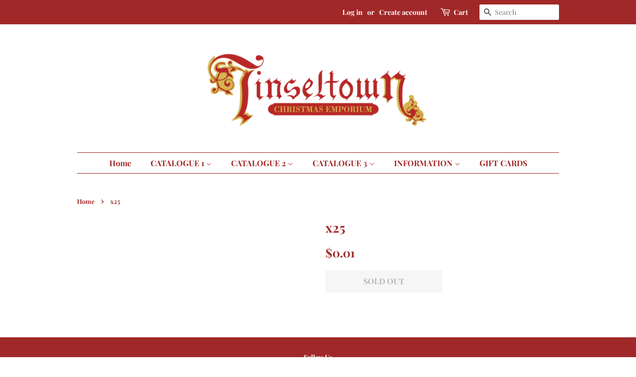

--- FILE ---
content_type: text/html; charset=utf-8
request_url: https://tinseltownchristmasemporium.com/products/replacement-bulb
body_size: 22346
content:
<!doctype html>
<html class="no-js">
<head>

  <!-- Basic page needs ================================================== -->
  <meta charset="utf-8">
  <meta http-equiv="X-UA-Compatible" content="IE=edge,chrome=1">

  
  <link rel="shortcut icon" href="//tinseltownchristmasemporium.com/cdn/shop/files/thumbnail_Website_Banner_32x32.png?v=1613711870" type="image/png" />
  

  <!-- Title and description ================================================== -->
  <title>
  x25 &ndash; Tinseltown Christmas Emporium
  </title>

  

  <!-- Social meta ================================================== -->
  <!-- /snippets/social-meta-tags.liquid -->




<meta property="og:site_name" content="Tinseltown Christmas Emporium">
<meta property="og:url" content="https://tinseltownchristmasemporium.com/products/replacement-bulb">
<meta property="og:title" content="x25">
<meta property="og:type" content="product">
<meta property="og:description" content="Ottawa's year round Christmas Boutique">

  <meta property="og:price:amount" content="0.01">
  <meta property="og:price:currency" content="CAD">





<meta name="twitter:card" content="summary_large_image">
<meta name="twitter:title" content="x25">
<meta name="twitter:description" content="Ottawa's year round Christmas Boutique">


  <!-- Helpers ================================================== -->
  <link rel="canonical" href="https://tinseltownchristmasemporium.com/products/replacement-bulb">
  <meta name="viewport" content="width=device-width,initial-scale=1">
  <meta name="theme-color" content="#a02828">

  <!-- CSS ================================================== -->
  <link href="//tinseltownchristmasemporium.com/cdn/shop/t/8/assets/timber.scss.css?v=172093100704598725251762380851" rel="stylesheet" type="text/css" media="all" />
  <link href="//tinseltownchristmasemporium.com/cdn/shop/t/8/assets/theme.scss.css?v=166467836128114669841762380851" rel="stylesheet" type="text/css" media="all" />

  <script>
    window.theme = window.theme || {};

    var theme = {
      strings: {
        addToCart: "Add to Cart",
        soldOut: "SOLD OUT",
        unavailable: "Unavailable",
        zoomClose: "Close (Esc)",
        zoomPrev: "Previous (Left arrow key)",
        zoomNext: "Next (Right arrow key)",
        addressError: "Error looking up that address",
        addressNoResults: "No results for that address",
        addressQueryLimit: "You have exceeded the Google API usage limit. Consider upgrading to a \u003ca href=\"https:\/\/developers.google.com\/maps\/premium\/usage-limits\"\u003ePremium Plan\u003c\/a\u003e.",
        authError: "There was a problem authenticating your Google Maps API Key."
      },
      settings: {
        // Adding some settings to allow the editor to update correctly when they are changed
        enableWideLayout: false,
        typeAccentTransform: false,
        typeAccentSpacing: false,
        baseFontSize: '17px',
        headerBaseFontSize: '26px',
        accentFontSize: '16px'
      },
      variables: {
        mediaQueryMedium: 'screen and (max-width: 768px)',
        bpSmall: false
      },
      moneyFormat: "${{amount}}"
    }

    document.documentElement.className = document.documentElement.className.replace('no-js', 'supports-js');
  </script>

  <!-- Header hook for plugins ================================================== -->
  <script>window.performance && window.performance.mark && window.performance.mark('shopify.content_for_header.start');</script><meta id="shopify-digital-wallet" name="shopify-digital-wallet" content="/16426651/digital_wallets/dialog">
<link rel="alternate" type="application/json+oembed" href="https://tinseltownchristmasemporium.com/products/replacement-bulb.oembed">
<script async="async" src="/checkouts/internal/preloads.js?locale=en-CA"></script>
<script id="shopify-features" type="application/json">{"accessToken":"f5e2999b9a63f89e28bd4940cf0b383f","betas":["rich-media-storefront-analytics"],"domain":"tinseltownchristmasemporium.com","predictiveSearch":true,"shopId":16426651,"locale":"en"}</script>
<script>var Shopify = Shopify || {};
Shopify.shop = "tinseltown-christmas-emporium.myshopify.com";
Shopify.locale = "en";
Shopify.currency = {"active":"CAD","rate":"1.0"};
Shopify.country = "CA";
Shopify.theme = {"name":"Minimal - HC - 12 Oct '23","id":122564214902,"schema_name":"Minimal","schema_version":"10.1.2","theme_store_id":380,"role":"main"};
Shopify.theme.handle = "null";
Shopify.theme.style = {"id":null,"handle":null};
Shopify.cdnHost = "tinseltownchristmasemporium.com/cdn";
Shopify.routes = Shopify.routes || {};
Shopify.routes.root = "/";</script>
<script type="module">!function(o){(o.Shopify=o.Shopify||{}).modules=!0}(window);</script>
<script>!function(o){function n(){var o=[];function n(){o.push(Array.prototype.slice.apply(arguments))}return n.q=o,n}var t=o.Shopify=o.Shopify||{};t.loadFeatures=n(),t.autoloadFeatures=n()}(window);</script>
<script id="shop-js-analytics" type="application/json">{"pageType":"product"}</script>
<script defer="defer" async type="module" src="//tinseltownchristmasemporium.com/cdn/shopifycloud/shop-js/modules/v2/client.init-shop-cart-sync_BdyHc3Nr.en.esm.js"></script>
<script defer="defer" async type="module" src="//tinseltownchristmasemporium.com/cdn/shopifycloud/shop-js/modules/v2/chunk.common_Daul8nwZ.esm.js"></script>
<script type="module">
  await import("//tinseltownchristmasemporium.com/cdn/shopifycloud/shop-js/modules/v2/client.init-shop-cart-sync_BdyHc3Nr.en.esm.js");
await import("//tinseltownchristmasemporium.com/cdn/shopifycloud/shop-js/modules/v2/chunk.common_Daul8nwZ.esm.js");

  window.Shopify.SignInWithShop?.initShopCartSync?.({"fedCMEnabled":true,"windoidEnabled":true});

</script>
<script id="__st">var __st={"a":16426651,"offset":-18000,"reqid":"14aa086e-b348-4208-9408-508b94279777-1769020111","pageurl":"tinseltownchristmasemporium.com\/products\/replacement-bulb","u":"2eb055d91f6b","p":"product","rtyp":"product","rid":4616637448310};</script>
<script>window.ShopifyPaypalV4VisibilityTracking = true;</script>
<script id="captcha-bootstrap">!function(){'use strict';const t='contact',e='account',n='new_comment',o=[[t,t],['blogs',n],['comments',n],[t,'customer']],c=[[e,'customer_login'],[e,'guest_login'],[e,'recover_customer_password'],[e,'create_customer']],r=t=>t.map((([t,e])=>`form[action*='/${t}']:not([data-nocaptcha='true']) input[name='form_type'][value='${e}']`)).join(','),a=t=>()=>t?[...document.querySelectorAll(t)].map((t=>t.form)):[];function s(){const t=[...o],e=r(t);return a(e)}const i='password',u='form_key',d=['recaptcha-v3-token','g-recaptcha-response','h-captcha-response',i],f=()=>{try{return window.sessionStorage}catch{return}},m='__shopify_v',_=t=>t.elements[u];function p(t,e,n=!1){try{const o=window.sessionStorage,c=JSON.parse(o.getItem(e)),{data:r}=function(t){const{data:e,action:n}=t;return t[m]||n?{data:e,action:n}:{data:t,action:n}}(c);for(const[e,n]of Object.entries(r))t.elements[e]&&(t.elements[e].value=n);n&&o.removeItem(e)}catch(o){console.error('form repopulation failed',{error:o})}}const l='form_type',E='cptcha';function T(t){t.dataset[E]=!0}const w=window,h=w.document,L='Shopify',v='ce_forms',y='captcha';let A=!1;((t,e)=>{const n=(g='f06e6c50-85a8-45c8-87d0-21a2b65856fe',I='https://cdn.shopify.com/shopifycloud/storefront-forms-hcaptcha/ce_storefront_forms_captcha_hcaptcha.v1.5.2.iife.js',D={infoText:'Protected by hCaptcha',privacyText:'Privacy',termsText:'Terms'},(t,e,n)=>{const o=w[L][v],c=o.bindForm;if(c)return c(t,g,e,D).then(n);var r;o.q.push([[t,g,e,D],n]),r=I,A||(h.body.append(Object.assign(h.createElement('script'),{id:'captcha-provider',async:!0,src:r})),A=!0)});var g,I,D;w[L]=w[L]||{},w[L][v]=w[L][v]||{},w[L][v].q=[],w[L][y]=w[L][y]||{},w[L][y].protect=function(t,e){n(t,void 0,e),T(t)},Object.freeze(w[L][y]),function(t,e,n,w,h,L){const[v,y,A,g]=function(t,e,n){const i=e?o:[],u=t?c:[],d=[...i,...u],f=r(d),m=r(i),_=r(d.filter((([t,e])=>n.includes(e))));return[a(f),a(m),a(_),s()]}(w,h,L),I=t=>{const e=t.target;return e instanceof HTMLFormElement?e:e&&e.form},D=t=>v().includes(t);t.addEventListener('submit',(t=>{const e=I(t);if(!e)return;const n=D(e)&&!e.dataset.hcaptchaBound&&!e.dataset.recaptchaBound,o=_(e),c=g().includes(e)&&(!o||!o.value);(n||c)&&t.preventDefault(),c&&!n&&(function(t){try{if(!f())return;!function(t){const e=f();if(!e)return;const n=_(t);if(!n)return;const o=n.value;o&&e.removeItem(o)}(t);const e=Array.from(Array(32),(()=>Math.random().toString(36)[2])).join('');!function(t,e){_(t)||t.append(Object.assign(document.createElement('input'),{type:'hidden',name:u})),t.elements[u].value=e}(t,e),function(t,e){const n=f();if(!n)return;const o=[...t.querySelectorAll(`input[type='${i}']`)].map((({name:t})=>t)),c=[...d,...o],r={};for(const[a,s]of new FormData(t).entries())c.includes(a)||(r[a]=s);n.setItem(e,JSON.stringify({[m]:1,action:t.action,data:r}))}(t,e)}catch(e){console.error('failed to persist form',e)}}(e),e.submit())}));const S=(t,e)=>{t&&!t.dataset[E]&&(n(t,e.some((e=>e===t))),T(t))};for(const o of['focusin','change'])t.addEventListener(o,(t=>{const e=I(t);D(e)&&S(e,y())}));const B=e.get('form_key'),M=e.get(l),P=B&&M;t.addEventListener('DOMContentLoaded',(()=>{const t=y();if(P)for(const e of t)e.elements[l].value===M&&p(e,B);[...new Set([...A(),...v().filter((t=>'true'===t.dataset.shopifyCaptcha))])].forEach((e=>S(e,t)))}))}(h,new URLSearchParams(w.location.search),n,t,e,['guest_login'])})(!0,!0)}();</script>
<script integrity="sha256-4kQ18oKyAcykRKYeNunJcIwy7WH5gtpwJnB7kiuLZ1E=" data-source-attribution="shopify.loadfeatures" defer="defer" src="//tinseltownchristmasemporium.com/cdn/shopifycloud/storefront/assets/storefront/load_feature-a0a9edcb.js" crossorigin="anonymous"></script>
<script data-source-attribution="shopify.dynamic_checkout.dynamic.init">var Shopify=Shopify||{};Shopify.PaymentButton=Shopify.PaymentButton||{isStorefrontPortableWallets:!0,init:function(){window.Shopify.PaymentButton.init=function(){};var t=document.createElement("script");t.src="https://tinseltownchristmasemporium.com/cdn/shopifycloud/portable-wallets/latest/portable-wallets.en.js",t.type="module",document.head.appendChild(t)}};
</script>
<script data-source-attribution="shopify.dynamic_checkout.buyer_consent">
  function portableWalletsHideBuyerConsent(e){var t=document.getElementById("shopify-buyer-consent"),n=document.getElementById("shopify-subscription-policy-button");t&&n&&(t.classList.add("hidden"),t.setAttribute("aria-hidden","true"),n.removeEventListener("click",e))}function portableWalletsShowBuyerConsent(e){var t=document.getElementById("shopify-buyer-consent"),n=document.getElementById("shopify-subscription-policy-button");t&&n&&(t.classList.remove("hidden"),t.removeAttribute("aria-hidden"),n.addEventListener("click",e))}window.Shopify?.PaymentButton&&(window.Shopify.PaymentButton.hideBuyerConsent=portableWalletsHideBuyerConsent,window.Shopify.PaymentButton.showBuyerConsent=portableWalletsShowBuyerConsent);
</script>
<script>
  function portableWalletsCleanup(e){e&&e.src&&console.error("Failed to load portable wallets script "+e.src);var t=document.querySelectorAll("shopify-accelerated-checkout .shopify-payment-button__skeleton, shopify-accelerated-checkout-cart .wallet-cart-button__skeleton"),e=document.getElementById("shopify-buyer-consent");for(let e=0;e<t.length;e++)t[e].remove();e&&e.remove()}function portableWalletsNotLoadedAsModule(e){e instanceof ErrorEvent&&"string"==typeof e.message&&e.message.includes("import.meta")&&"string"==typeof e.filename&&e.filename.includes("portable-wallets")&&(window.removeEventListener("error",portableWalletsNotLoadedAsModule),window.Shopify.PaymentButton.failedToLoad=e,"loading"===document.readyState?document.addEventListener("DOMContentLoaded",window.Shopify.PaymentButton.init):window.Shopify.PaymentButton.init())}window.addEventListener("error",portableWalletsNotLoadedAsModule);
</script>

<script type="module" src="https://tinseltownchristmasemporium.com/cdn/shopifycloud/portable-wallets/latest/portable-wallets.en.js" onError="portableWalletsCleanup(this)" crossorigin="anonymous"></script>
<script nomodule>
  document.addEventListener("DOMContentLoaded", portableWalletsCleanup);
</script>

<link id="shopify-accelerated-checkout-styles" rel="stylesheet" media="screen" href="https://tinseltownchristmasemporium.com/cdn/shopifycloud/portable-wallets/latest/accelerated-checkout-backwards-compat.css" crossorigin="anonymous">
<style id="shopify-accelerated-checkout-cart">
        #shopify-buyer-consent {
  margin-top: 1em;
  display: inline-block;
  width: 100%;
}

#shopify-buyer-consent.hidden {
  display: none;
}

#shopify-subscription-policy-button {
  background: none;
  border: none;
  padding: 0;
  text-decoration: underline;
  font-size: inherit;
  cursor: pointer;
}

#shopify-subscription-policy-button::before {
  box-shadow: none;
}

      </style>

<script>window.performance && window.performance.mark && window.performance.mark('shopify.content_for_header.end');</script>

  <script src="//tinseltownchristmasemporium.com/cdn/shop/t/8/assets/jquery-2.2.3.min.js?v=58211863146907186831697110395" type="text/javascript"></script>

  <script src="//tinseltownchristmasemporium.com/cdn/shop/t/8/assets/lazysizes.min.js?v=155223123402716617051697110395" async="async"></script>

  
  

<meta property="og:image" content="https://cdn.shopify.com/s/files/1/1642/6651/files/Logo_PNG_5e810115-5e40-4958-99d8-5a4eda3c54ed.png?height=628&pad_color=ffffff&v=1613505635&width=1200" />
<meta property="og:image:secure_url" content="https://cdn.shopify.com/s/files/1/1642/6651/files/Logo_PNG_5e810115-5e40-4958-99d8-5a4eda3c54ed.png?height=628&pad_color=ffffff&v=1613505635&width=1200" />
<meta property="og:image:width" content="1200" />
<meta property="og:image:height" content="628" />
<link href="https://monorail-edge.shopifysvc.com" rel="dns-prefetch">
<script>(function(){if ("sendBeacon" in navigator && "performance" in window) {try {var session_token_from_headers = performance.getEntriesByType('navigation')[0].serverTiming.find(x => x.name == '_s').description;} catch {var session_token_from_headers = undefined;}var session_cookie_matches = document.cookie.match(/_shopify_s=([^;]*)/);var session_token_from_cookie = session_cookie_matches && session_cookie_matches.length === 2 ? session_cookie_matches[1] : "";var session_token = session_token_from_headers || session_token_from_cookie || "";function handle_abandonment_event(e) {var entries = performance.getEntries().filter(function(entry) {return /monorail-edge.shopifysvc.com/.test(entry.name);});if (!window.abandonment_tracked && entries.length === 0) {window.abandonment_tracked = true;var currentMs = Date.now();var navigation_start = performance.timing.navigationStart;var payload = {shop_id: 16426651,url: window.location.href,navigation_start,duration: currentMs - navigation_start,session_token,page_type: "product"};window.navigator.sendBeacon("https://monorail-edge.shopifysvc.com/v1/produce", JSON.stringify({schema_id: "online_store_buyer_site_abandonment/1.1",payload: payload,metadata: {event_created_at_ms: currentMs,event_sent_at_ms: currentMs}}));}}window.addEventListener('pagehide', handle_abandonment_event);}}());</script>
<script id="web-pixels-manager-setup">(function e(e,d,r,n,o){if(void 0===o&&(o={}),!Boolean(null===(a=null===(i=window.Shopify)||void 0===i?void 0:i.analytics)||void 0===a?void 0:a.replayQueue)){var i,a;window.Shopify=window.Shopify||{};var t=window.Shopify;t.analytics=t.analytics||{};var s=t.analytics;s.replayQueue=[],s.publish=function(e,d,r){return s.replayQueue.push([e,d,r]),!0};try{self.performance.mark("wpm:start")}catch(e){}var l=function(){var e={modern:/Edge?\/(1{2}[4-9]|1[2-9]\d|[2-9]\d{2}|\d{4,})\.\d+(\.\d+|)|Firefox\/(1{2}[4-9]|1[2-9]\d|[2-9]\d{2}|\d{4,})\.\d+(\.\d+|)|Chrom(ium|e)\/(9{2}|\d{3,})\.\d+(\.\d+|)|(Maci|X1{2}).+ Version\/(15\.\d+|(1[6-9]|[2-9]\d|\d{3,})\.\d+)([,.]\d+|)( \(\w+\)|)( Mobile\/\w+|) Safari\/|Chrome.+OPR\/(9{2}|\d{3,})\.\d+\.\d+|(CPU[ +]OS|iPhone[ +]OS|CPU[ +]iPhone|CPU IPhone OS|CPU iPad OS)[ +]+(15[._]\d+|(1[6-9]|[2-9]\d|\d{3,})[._]\d+)([._]\d+|)|Android:?[ /-](13[3-9]|1[4-9]\d|[2-9]\d{2}|\d{4,})(\.\d+|)(\.\d+|)|Android.+Firefox\/(13[5-9]|1[4-9]\d|[2-9]\d{2}|\d{4,})\.\d+(\.\d+|)|Android.+Chrom(ium|e)\/(13[3-9]|1[4-9]\d|[2-9]\d{2}|\d{4,})\.\d+(\.\d+|)|SamsungBrowser\/([2-9]\d|\d{3,})\.\d+/,legacy:/Edge?\/(1[6-9]|[2-9]\d|\d{3,})\.\d+(\.\d+|)|Firefox\/(5[4-9]|[6-9]\d|\d{3,})\.\d+(\.\d+|)|Chrom(ium|e)\/(5[1-9]|[6-9]\d|\d{3,})\.\d+(\.\d+|)([\d.]+$|.*Safari\/(?![\d.]+ Edge\/[\d.]+$))|(Maci|X1{2}).+ Version\/(10\.\d+|(1[1-9]|[2-9]\d|\d{3,})\.\d+)([,.]\d+|)( \(\w+\)|)( Mobile\/\w+|) Safari\/|Chrome.+OPR\/(3[89]|[4-9]\d|\d{3,})\.\d+\.\d+|(CPU[ +]OS|iPhone[ +]OS|CPU[ +]iPhone|CPU IPhone OS|CPU iPad OS)[ +]+(10[._]\d+|(1[1-9]|[2-9]\d|\d{3,})[._]\d+)([._]\d+|)|Android:?[ /-](13[3-9]|1[4-9]\d|[2-9]\d{2}|\d{4,})(\.\d+|)(\.\d+|)|Mobile Safari.+OPR\/([89]\d|\d{3,})\.\d+\.\d+|Android.+Firefox\/(13[5-9]|1[4-9]\d|[2-9]\d{2}|\d{4,})\.\d+(\.\d+|)|Android.+Chrom(ium|e)\/(13[3-9]|1[4-9]\d|[2-9]\d{2}|\d{4,})\.\d+(\.\d+|)|Android.+(UC? ?Browser|UCWEB|U3)[ /]?(15\.([5-9]|\d{2,})|(1[6-9]|[2-9]\d|\d{3,})\.\d+)\.\d+|SamsungBrowser\/(5\.\d+|([6-9]|\d{2,})\.\d+)|Android.+MQ{2}Browser\/(14(\.(9|\d{2,})|)|(1[5-9]|[2-9]\d|\d{3,})(\.\d+|))(\.\d+|)|K[Aa][Ii]OS\/(3\.\d+|([4-9]|\d{2,})\.\d+)(\.\d+|)/},d=e.modern,r=e.legacy,n=navigator.userAgent;return n.match(d)?"modern":n.match(r)?"legacy":"unknown"}(),u="modern"===l?"modern":"legacy",c=(null!=n?n:{modern:"",legacy:""})[u],f=function(e){return[e.baseUrl,"/wpm","/b",e.hashVersion,"modern"===e.buildTarget?"m":"l",".js"].join("")}({baseUrl:d,hashVersion:r,buildTarget:u}),m=function(e){var d=e.version,r=e.bundleTarget,n=e.surface,o=e.pageUrl,i=e.monorailEndpoint;return{emit:function(e){var a=e.status,t=e.errorMsg,s=(new Date).getTime(),l=JSON.stringify({metadata:{event_sent_at_ms:s},events:[{schema_id:"web_pixels_manager_load/3.1",payload:{version:d,bundle_target:r,page_url:o,status:a,surface:n,error_msg:t},metadata:{event_created_at_ms:s}}]});if(!i)return console&&console.warn&&console.warn("[Web Pixels Manager] No Monorail endpoint provided, skipping logging."),!1;try{return self.navigator.sendBeacon.bind(self.navigator)(i,l)}catch(e){}var u=new XMLHttpRequest;try{return u.open("POST",i,!0),u.setRequestHeader("Content-Type","text/plain"),u.send(l),!0}catch(e){return console&&console.warn&&console.warn("[Web Pixels Manager] Got an unhandled error while logging to Monorail."),!1}}}}({version:r,bundleTarget:l,surface:e.surface,pageUrl:self.location.href,monorailEndpoint:e.monorailEndpoint});try{o.browserTarget=l,function(e){var d=e.src,r=e.async,n=void 0===r||r,o=e.onload,i=e.onerror,a=e.sri,t=e.scriptDataAttributes,s=void 0===t?{}:t,l=document.createElement("script"),u=document.querySelector("head"),c=document.querySelector("body");if(l.async=n,l.src=d,a&&(l.integrity=a,l.crossOrigin="anonymous"),s)for(var f in s)if(Object.prototype.hasOwnProperty.call(s,f))try{l.dataset[f]=s[f]}catch(e){}if(o&&l.addEventListener("load",o),i&&l.addEventListener("error",i),u)u.appendChild(l);else{if(!c)throw new Error("Did not find a head or body element to append the script");c.appendChild(l)}}({src:f,async:!0,onload:function(){if(!function(){var e,d;return Boolean(null===(d=null===(e=window.Shopify)||void 0===e?void 0:e.analytics)||void 0===d?void 0:d.initialized)}()){var d=window.webPixelsManager.init(e)||void 0;if(d){var r=window.Shopify.analytics;r.replayQueue.forEach((function(e){var r=e[0],n=e[1],o=e[2];d.publishCustomEvent(r,n,o)})),r.replayQueue=[],r.publish=d.publishCustomEvent,r.visitor=d.visitor,r.initialized=!0}}},onerror:function(){return m.emit({status:"failed",errorMsg:"".concat(f," has failed to load")})},sri:function(e){var d=/^sha384-[A-Za-z0-9+/=]+$/;return"string"==typeof e&&d.test(e)}(c)?c:"",scriptDataAttributes:o}),m.emit({status:"loading"})}catch(e){m.emit({status:"failed",errorMsg:(null==e?void 0:e.message)||"Unknown error"})}}})({shopId: 16426651,storefrontBaseUrl: "https://tinseltownchristmasemporium.com",extensionsBaseUrl: "https://extensions.shopifycdn.com/cdn/shopifycloud/web-pixels-manager",monorailEndpoint: "https://monorail-edge.shopifysvc.com/unstable/produce_batch",surface: "storefront-renderer",enabledBetaFlags: ["2dca8a86"],webPixelsConfigList: [{"id":"shopify-app-pixel","configuration":"{}","eventPayloadVersion":"v1","runtimeContext":"STRICT","scriptVersion":"0450","apiClientId":"shopify-pixel","type":"APP","privacyPurposes":["ANALYTICS","MARKETING"]},{"id":"shopify-custom-pixel","eventPayloadVersion":"v1","runtimeContext":"LAX","scriptVersion":"0450","apiClientId":"shopify-pixel","type":"CUSTOM","privacyPurposes":["ANALYTICS","MARKETING"]}],isMerchantRequest: false,initData: {"shop":{"name":"Tinseltown Christmas Emporium","paymentSettings":{"currencyCode":"CAD"},"myshopifyDomain":"tinseltown-christmas-emporium.myshopify.com","countryCode":"CA","storefrontUrl":"https:\/\/tinseltownchristmasemporium.com"},"customer":null,"cart":null,"checkout":null,"productVariants":[{"price":{"amount":0.01,"currencyCode":"CAD"},"product":{"title":"x25","vendor":"Old World Christmas","id":"4616637448310","untranslatedTitle":"x25","url":"\/products\/replacement-bulb","type":"Glass Ornament"},"id":"32151499374710","image":null,"sku":"x25","title":"Default Title","untranslatedTitle":"Default Title"}],"purchasingCompany":null},},"https://tinseltownchristmasemporium.com/cdn","fcfee988w5aeb613cpc8e4bc33m6693e112",{"modern":"","legacy":""},{"shopId":"16426651","storefrontBaseUrl":"https:\/\/tinseltownchristmasemporium.com","extensionBaseUrl":"https:\/\/extensions.shopifycdn.com\/cdn\/shopifycloud\/web-pixels-manager","surface":"storefront-renderer","enabledBetaFlags":"[\"2dca8a86\"]","isMerchantRequest":"false","hashVersion":"fcfee988w5aeb613cpc8e4bc33m6693e112","publish":"custom","events":"[[\"page_viewed\",{}],[\"product_viewed\",{\"productVariant\":{\"price\":{\"amount\":0.01,\"currencyCode\":\"CAD\"},\"product\":{\"title\":\"x25\",\"vendor\":\"Old World Christmas\",\"id\":\"4616637448310\",\"untranslatedTitle\":\"x25\",\"url\":\"\/products\/replacement-bulb\",\"type\":\"Glass Ornament\"},\"id\":\"32151499374710\",\"image\":null,\"sku\":\"x25\",\"title\":\"Default Title\",\"untranslatedTitle\":\"Default Title\"}}]]"});</script><script>
  window.ShopifyAnalytics = window.ShopifyAnalytics || {};
  window.ShopifyAnalytics.meta = window.ShopifyAnalytics.meta || {};
  window.ShopifyAnalytics.meta.currency = 'CAD';
  var meta = {"product":{"id":4616637448310,"gid":"gid:\/\/shopify\/Product\/4616637448310","vendor":"Old World Christmas","type":"Glass Ornament","handle":"replacement-bulb","variants":[{"id":32151499374710,"price":1,"name":"x25","public_title":null,"sku":"x25"}],"remote":false},"page":{"pageType":"product","resourceType":"product","resourceId":4616637448310,"requestId":"14aa086e-b348-4208-9408-508b94279777-1769020111"}};
  for (var attr in meta) {
    window.ShopifyAnalytics.meta[attr] = meta[attr];
  }
</script>
<script class="analytics">
  (function () {
    var customDocumentWrite = function(content) {
      var jquery = null;

      if (window.jQuery) {
        jquery = window.jQuery;
      } else if (window.Checkout && window.Checkout.$) {
        jquery = window.Checkout.$;
      }

      if (jquery) {
        jquery('body').append(content);
      }
    };

    var hasLoggedConversion = function(token) {
      if (token) {
        return document.cookie.indexOf('loggedConversion=' + token) !== -1;
      }
      return false;
    }

    var setCookieIfConversion = function(token) {
      if (token) {
        var twoMonthsFromNow = new Date(Date.now());
        twoMonthsFromNow.setMonth(twoMonthsFromNow.getMonth() + 2);

        document.cookie = 'loggedConversion=' + token + '; expires=' + twoMonthsFromNow;
      }
    }

    var trekkie = window.ShopifyAnalytics.lib = window.trekkie = window.trekkie || [];
    if (trekkie.integrations) {
      return;
    }
    trekkie.methods = [
      'identify',
      'page',
      'ready',
      'track',
      'trackForm',
      'trackLink'
    ];
    trekkie.factory = function(method) {
      return function() {
        var args = Array.prototype.slice.call(arguments);
        args.unshift(method);
        trekkie.push(args);
        return trekkie;
      };
    };
    for (var i = 0; i < trekkie.methods.length; i++) {
      var key = trekkie.methods[i];
      trekkie[key] = trekkie.factory(key);
    }
    trekkie.load = function(config) {
      trekkie.config = config || {};
      trekkie.config.initialDocumentCookie = document.cookie;
      var first = document.getElementsByTagName('script')[0];
      var script = document.createElement('script');
      script.type = 'text/javascript';
      script.onerror = function(e) {
        var scriptFallback = document.createElement('script');
        scriptFallback.type = 'text/javascript';
        scriptFallback.onerror = function(error) {
                var Monorail = {
      produce: function produce(monorailDomain, schemaId, payload) {
        var currentMs = new Date().getTime();
        var event = {
          schema_id: schemaId,
          payload: payload,
          metadata: {
            event_created_at_ms: currentMs,
            event_sent_at_ms: currentMs
          }
        };
        return Monorail.sendRequest("https://" + monorailDomain + "/v1/produce", JSON.stringify(event));
      },
      sendRequest: function sendRequest(endpointUrl, payload) {
        // Try the sendBeacon API
        if (window && window.navigator && typeof window.navigator.sendBeacon === 'function' && typeof window.Blob === 'function' && !Monorail.isIos12()) {
          var blobData = new window.Blob([payload], {
            type: 'text/plain'
          });

          if (window.navigator.sendBeacon(endpointUrl, blobData)) {
            return true;
          } // sendBeacon was not successful

        } // XHR beacon

        var xhr = new XMLHttpRequest();

        try {
          xhr.open('POST', endpointUrl);
          xhr.setRequestHeader('Content-Type', 'text/plain');
          xhr.send(payload);
        } catch (e) {
          console.log(e);
        }

        return false;
      },
      isIos12: function isIos12() {
        return window.navigator.userAgent.lastIndexOf('iPhone; CPU iPhone OS 12_') !== -1 || window.navigator.userAgent.lastIndexOf('iPad; CPU OS 12_') !== -1;
      }
    };
    Monorail.produce('monorail-edge.shopifysvc.com',
      'trekkie_storefront_load_errors/1.1',
      {shop_id: 16426651,
      theme_id: 122564214902,
      app_name: "storefront",
      context_url: window.location.href,
      source_url: "//tinseltownchristmasemporium.com/cdn/s/trekkie.storefront.cd680fe47e6c39ca5d5df5f0a32d569bc48c0f27.min.js"});

        };
        scriptFallback.async = true;
        scriptFallback.src = '//tinseltownchristmasemporium.com/cdn/s/trekkie.storefront.cd680fe47e6c39ca5d5df5f0a32d569bc48c0f27.min.js';
        first.parentNode.insertBefore(scriptFallback, first);
      };
      script.async = true;
      script.src = '//tinseltownchristmasemporium.com/cdn/s/trekkie.storefront.cd680fe47e6c39ca5d5df5f0a32d569bc48c0f27.min.js';
      first.parentNode.insertBefore(script, first);
    };
    trekkie.load(
      {"Trekkie":{"appName":"storefront","development":false,"defaultAttributes":{"shopId":16426651,"isMerchantRequest":null,"themeId":122564214902,"themeCityHash":"636498838641834562","contentLanguage":"en","currency":"CAD","eventMetadataId":"d5085e5a-1436-4f90-af0a-e8ac5515ce16"},"isServerSideCookieWritingEnabled":true,"monorailRegion":"shop_domain","enabledBetaFlags":["65f19447"]},"Session Attribution":{},"S2S":{"facebookCapiEnabled":false,"source":"trekkie-storefront-renderer","apiClientId":580111}}
    );

    var loaded = false;
    trekkie.ready(function() {
      if (loaded) return;
      loaded = true;

      window.ShopifyAnalytics.lib = window.trekkie;

      var originalDocumentWrite = document.write;
      document.write = customDocumentWrite;
      try { window.ShopifyAnalytics.merchantGoogleAnalytics.call(this); } catch(error) {};
      document.write = originalDocumentWrite;

      window.ShopifyAnalytics.lib.page(null,{"pageType":"product","resourceType":"product","resourceId":4616637448310,"requestId":"14aa086e-b348-4208-9408-508b94279777-1769020111","shopifyEmitted":true});

      var match = window.location.pathname.match(/checkouts\/(.+)\/(thank_you|post_purchase)/)
      var token = match? match[1]: undefined;
      if (!hasLoggedConversion(token)) {
        setCookieIfConversion(token);
        window.ShopifyAnalytics.lib.track("Viewed Product",{"currency":"CAD","variantId":32151499374710,"productId":4616637448310,"productGid":"gid:\/\/shopify\/Product\/4616637448310","name":"x25","price":"0.01","sku":"x25","brand":"Old World Christmas","variant":null,"category":"Glass Ornament","nonInteraction":true,"remote":false},undefined,undefined,{"shopifyEmitted":true});
      window.ShopifyAnalytics.lib.track("monorail:\/\/trekkie_storefront_viewed_product\/1.1",{"currency":"CAD","variantId":32151499374710,"productId":4616637448310,"productGid":"gid:\/\/shopify\/Product\/4616637448310","name":"x25","price":"0.01","sku":"x25","brand":"Old World Christmas","variant":null,"category":"Glass Ornament","nonInteraction":true,"remote":false,"referer":"https:\/\/tinseltownchristmasemporium.com\/products\/replacement-bulb"});
      }
    });


        var eventsListenerScript = document.createElement('script');
        eventsListenerScript.async = true;
        eventsListenerScript.src = "//tinseltownchristmasemporium.com/cdn/shopifycloud/storefront/assets/shop_events_listener-3da45d37.js";
        document.getElementsByTagName('head')[0].appendChild(eventsListenerScript);

})();</script>
<script
  defer
  src="https://tinseltownchristmasemporium.com/cdn/shopifycloud/perf-kit/shopify-perf-kit-3.0.4.min.js"
  data-application="storefront-renderer"
  data-shop-id="16426651"
  data-render-region="gcp-us-central1"
  data-page-type="product"
  data-theme-instance-id="122564214902"
  data-theme-name="Minimal"
  data-theme-version="10.1.2"
  data-monorail-region="shop_domain"
  data-resource-timing-sampling-rate="10"
  data-shs="true"
  data-shs-beacon="true"
  data-shs-export-with-fetch="true"
  data-shs-logs-sample-rate="1"
  data-shs-beacon-endpoint="https://tinseltownchristmasemporium.com/api/collect"
></script>
</head>

<body id="x25" class="template-product" >

  <div id="shopify-section-header" class="shopify-section"><style>
  .logo__image-wrapper {
    max-width: 500px;
  }
  /*================= If logo is above navigation ================== */
  
    .site-nav {
      
        border-top: 1px solid #a02828;
        border-bottom: 1px solid #a02828;
      
      margin-top: 30px;
    }

    
      .logo__image-wrapper {
        margin: 0 auto;
      }
    
  

  /*============ If logo is on the same line as navigation ============ */
  


  
</style>

<div data-section-id="header" data-section-type="header-section">
  <div class="header-bar">
    <div class="wrapper medium-down--hide">
      <div class="post-large--display-table">

        
          <div class="header-bar__left post-large--display-table-cell">

            

            

            
              <div class="header-bar__module header-bar__message">
                
                  
                
              </div>
            

          </div>
        

        <div class="header-bar__right post-large--display-table-cell">

          
            <ul class="header-bar__module header-bar__module--list">
              
                <li>
                  <a href="https://shopify.com/16426651/account?locale=en&amp;region_country=CA" id="customer_login_link">Log in</a>
                </li>
                <li>or</li>
                <li>
                  <a href="https://shopify.com/16426651/account?locale=en" id="customer_register_link">Create account</a>
                </li>
              
            </ul>
          

          <div class="header-bar__module">
            <span class="header-bar__sep" aria-hidden="true"></span>
            <a href="/cart" class="cart-page-link">
              <span class="icon icon-cart header-bar__cart-icon" aria-hidden="true"></span>
            </a>
          </div>

          <div class="header-bar__module">
            <a href="/cart" class="cart-page-link">
              Cart
              <span class="cart-count header-bar__cart-count hidden-count">0</span>
            </a>
          </div>

          
            
              <div class="header-bar__module header-bar__search">
                


  <form action="/search" method="get" class="header-bar__search-form clearfix" role="search">
    
    <button type="submit" class="btn btn--search icon-fallback-text header-bar__search-submit">
      <span class="icon icon-search" aria-hidden="true"></span>
      <span class="fallback-text">Search</span>
    </button>
    <input type="search" name="q" value="" aria-label="Search" class="header-bar__search-input" placeholder="Search">
  </form>


              </div>
            
          

        </div>
      </div>
    </div>

    <div class="wrapper post-large--hide announcement-bar--mobile">
      
        
          <span></span>
        
      
    </div>

    <div class="wrapper post-large--hide">
      
        <button type="button" class="mobile-nav-trigger" id="MobileNavTrigger" aria-controls="MobileNav" aria-expanded="false">
          <span class="icon icon-hamburger" aria-hidden="true"></span>
          Menu
        </button>
      
      <a href="/cart" class="cart-page-link mobile-cart-page-link">
        <span class="icon icon-cart header-bar__cart-icon" aria-hidden="true"></span>
        Cart <span class="cart-count hidden-count">0</span>
      </a>
    </div>
    <nav role="navigation">
  <ul id="MobileNav" class="mobile-nav post-large--hide">
    
      
        <li class="mobile-nav__link">
          <a
            href="/"
            class="mobile-nav"
            >
            Home
          </a>
        </li>
      
    
      
        
        <li class="mobile-nav__link" aria-haspopup="true">
          <a
            href="/collections/catalogue-1"
            class="mobile-nav__sublist-trigger"
            aria-controls="MobileNav-Parent-2"
            aria-expanded="false">
            CATALOGUE 1
            <span class="icon-fallback-text mobile-nav__sublist-expand" aria-hidden="true">
  <span class="icon icon-plus" aria-hidden="true"></span>
  <span class="fallback-text">+</span>
</span>
<span class="icon-fallback-text mobile-nav__sublist-contract" aria-hidden="true">
  <span class="icon icon-minus" aria-hidden="true"></span>
  <span class="fallback-text">-</span>
</span>

          </a>
          <ul
            id="MobileNav-Parent-2"
            class="mobile-nav__sublist">
            
              <li class="mobile-nav__sublist-link ">
                <a href="/collections/catalogue-1" class="site-nav__link">All <span class="visually-hidden">CATALOGUE 1</span></a>
              </li>
            
            
              
                
                <li class="mobile-nav__sublist-link">
                  <a
                    href="/collections/ornaments-1"
                    class="mobile-nav__sublist-trigger"
                    aria-controls="MobileNav-Child-2-1"
                    aria-expanded="false"
                    >
                    ORNAMENTS &amp; BALLS
                    <span class="icon-fallback-text mobile-nav__sublist-expand" aria-hidden="true">
  <span class="icon icon-plus" aria-hidden="true"></span>
  <span class="fallback-text">+</span>
</span>
<span class="icon-fallback-text mobile-nav__sublist-contract" aria-hidden="true">
  <span class="icon icon-minus" aria-hidden="true"></span>
  <span class="fallback-text">-</span>
</span>

                  </a>
                  <ul
                    id="MobileNav-Child-2-1"
                    class="mobile-nav__sublist mobile-nav__sublist--grandchilds">
                    
                      <li class="mobile-nav__sublist-link">
                        <a
                          href="/collections/2022-dated-ornaments"
                          >
                          2025 DATED ORNAMENTS 
                        </a>
                      </li>
                    
                      <li class="mobile-nav__sublist-link">
                        <a
                          href="/collections/christmas-pickle"
                          >
                          CHRISTMAS TRADITIONS &amp; FOLKLORE
                        </a>
                      </li>
                    
                      <li class="mobile-nav__sublist-link">
                        <a
                          href="/collections/christmas-balls-disks-2"
                          >
                          CHRISTMAS BALLS &amp; DISKS 
                        </a>
                      </li>
                    
                      <li class="mobile-nav__sublist-link">
                        <a
                          href="/collections/christopher-radko"
                          >
                          CHRISTOPHER RADKO
                        </a>
                      </li>
                    
                      <li class="mobile-nav__sublist-link">
                        <a
                          href="/collections/old-world-christmas"
                          >
                          OLD WORLD CHRISTMAS 
                        </a>
                      </li>
                    
                      <li class="mobile-nav__sublist-link">
                        <a
                          href="/collections/goodwill-of-belgium"
                          >
                          GOODWILL OF BELGIUM ORNAMENTS 
                        </a>
                      </li>
                    
                      <li class="mobile-nav__sublist-link">
                        <a
                          href="/collections/december-diamonds-mermen"
                          >
                          DECEMBER DIAMONDS: MERMEN 
                        </a>
                      </li>
                    
                      <li class="mobile-nav__sublist-link">
                        <a
                          href="/collections/december-diamonds-what-a-drag"
                          >
                          DECEMBER DIAMONDS: WHAT A DRAG
                        </a>
                      </li>
                    
                      <li class="mobile-nav__sublist-link">
                        <a
                          href="/collections/december-diamonds-poke-the-bear"
                          >
                          DECEMBER DIAMONDS: POKE THE BEAR 
                        </a>
                      </li>
                    
                      <li class="mobile-nav__sublist-link">
                        <a
                          href="/collections/december-diamonds-im-a-fairy"
                          >
                          DECEMBER DIAMONDS: I’M A FAIRY 
                        </a>
                      </li>
                    
                      <li class="mobile-nav__sublist-link">
                        <a
                          href="/collections/pride"
                          >
                          PRIDE
                        </a>
                      </li>
                    
                      <li class="mobile-nav__sublist-link">
                        <a
                          href="/collections/in-memoriam"
                          >
                          IN MEMORIAM
                        </a>
                      </li>
                    
                      <li class="mobile-nav__sublist-link">
                        <a
                          href="/collections/love"
                          >
                          MILESTONES OF LOVE
                        </a>
                      </li>
                    
                      <li class="mobile-nav__sublist-link">
                        <a
                          href="/collections/our-first-christmas"
                          >
                          OUR 1ST CHRISTMAS, ENGAGEMENT, BRIDAL &amp; ANNIVERSARY 
                        </a>
                      </li>
                    
                      <li class="mobile-nav__sublist-link">
                        <a
                          href="/collections/babys-first-christmas"
                          >
                          BABY’S FIRST CHRISTMAS 
                        </a>
                      </li>
                    
                      <li class="mobile-nav__sublist-link">
                        <a
                          href="/collections/new-home"
                          >
                          NEW HOME
                        </a>
                      </li>
                    
                      <li class="mobile-nav__sublist-link">
                        <a
                          href="/collections/childrens-favourites"
                          >
                          CHILDREN’S FAVOURITES
                        </a>
                      </li>
                    
                      <li class="mobile-nav__sublist-link">
                        <a
                          href="/collections/personalized-ornaments"
                          >
                          PERSONALIZED ORNAMENTS
                        </a>
                      </li>
                    
                      <li class="mobile-nav__sublist-link">
                        <a
                          href="/collections/canadiana"
                          >
                          CANADIANA
                        </a>
                      </li>
                    
                      <li class="mobile-nav__sublist-link">
                        <a
                          href="/collections/nationalities-and-travel"
                          >
                          NATIONALITIES 
                        </a>
                      </li>
                    
                      <li class="mobile-nav__sublist-link">
                        <a
                          href="/collections/sports-ornaments"
                          >
                          SPORTS ORNAMENTS 
                        </a>
                      </li>
                    
                      <li class="mobile-nav__sublist-link">
                        <a
                          href="/collections/sports-team-ornaments"
                          >
                          SPORTS TEAM ORNAMENTS
                        </a>
                      </li>
                    
                      <li class="mobile-nav__sublist-link">
                        <a
                          href="/collections/professions-occupations"
                          >
                          EDUCATION, PROFESSIONS &amp; OCCUPATIONS
                        </a>
                      </li>
                    
                      <li class="mobile-nav__sublist-link">
                        <a
                          href="/collections/trains-planes-and-automobiles"
                          >
                          LAND, SEA &amp; SKY TRANSPORTATION 
                        </a>
                      </li>
                    
                      <li class="mobile-nav__sublist-link">
                        <a
                          href="/collections/holiday-seaside-fun"
                          >
                          HOLIDAY SEASIDE FUN
                        </a>
                      </li>
                    
                      <li class="mobile-nav__sublist-link">
                        <a
                          href="/collections/hobbies-interests"
                          >
                          HOBBIES &amp; INTERESTS
                        </a>
                      </li>
                    
                      <li class="mobile-nav__sublist-link">
                        <a
                          href="/collections/pop-culture"
                          >
                          POP CULTURE ICONS
                        </a>
                      </li>
                    
                      <li class="mobile-nav__sublist-link">
                        <a
                          href="/collections/cannabis-and-alcohol-ornaments"
                          >
                          CANNABIS &amp; ALCHOL ORNAMENTS
                        </a>
                      </li>
                    
                      <li class="mobile-nav__sublist-link">
                        <a
                          href="/collections/tasty-food-ornaments"
                          >
                          TASTY FOOD ORNAMENTS
                        </a>
                      </li>
                    
                      <li class="mobile-nav__sublist-link">
                        <a
                          href="/collections/dated-2020-ornaments"
                          >
                          SMORES ORNAMENTS 
                        </a>
                      </li>
                    
                      <li class="mobile-nav__sublist-link">
                        <a
                          href="/collections/coca-cola"
                          >
                          COCA COLA
                        </a>
                      </li>
                    
                      <li class="mobile-nav__sublist-link">
                        <a
                          href="/collections/the-cats-meow"
                          >
                          THE CAT’S MEOW 
                        </a>
                      </li>
                    
                      <li class="mobile-nav__sublist-link">
                        <a
                          href="/collections/dogs-1"
                          >
                          PUPPY LOVE
                        </a>
                      </li>
                    
                      <li class="mobile-nav__sublist-link">
                        <a
                          href="/collections/musical-instruments"
                          >
                          MUSICAL INSTRUMENTS 
                        </a>
                      </li>
                    
                      <li class="mobile-nav__sublist-link">
                        <a
                          href="/collections/nutcracker-suite-ornaments"
                          >
                          NUTCRACKER SUITE ORNAMENTS 
                        </a>
                      </li>
                    
                      <li class="mobile-nav__sublist-link">
                        <a
                          href="/collections/scandinavian-ornaments"
                          >
                          SCANDINAVIAN INSPIRED ORNAMENTS 
                        </a>
                      </li>
                    
                      <li class="mobile-nav__sublist-link">
                        <a
                          href="/collections/religious-ornaments"
                          >
                          RELIGIOUS ORNAMENTS
                        </a>
                      </li>
                    
                      <li class="mobile-nav__sublist-link">
                        <a
                          href="/collections/traditional-holiday"
                          >
                          TRADITIONAL HOLIDAY 
                        </a>
                      </li>
                    
                      <li class="mobile-nav__sublist-link">
                        <a
                          href="/collections/traditional-elegance-1"
                          >
                          TRADITIONAL ELEGANCE
                        </a>
                      </li>
                    
                      <li class="mobile-nav__sublist-link">
                        <a
                          href="/collections/keepsake-kismet-ornaments"
                          >
                          KEEPSAKE KISMET ORNAMENTS
                        </a>
                      </li>
                    
                      <li class="mobile-nav__sublist-link">
                        <a
                          href="/collections/black-elgance"
                          >
                          BLACK ELEGANCE
                        </a>
                      </li>
                    
                      <li class="mobile-nav__sublist-link">
                        <a
                          href="/collections/delft-collection"
                          >
                          BLUE CHRISTMAS 
                        </a>
                      </li>
                    
                      <li class="mobile-nav__sublist-link">
                        <a
                          href="/collections/bronze-elegance"
                          >
                          BRONZE ELEGANCE 
                        </a>
                      </li>
                    
                      <li class="mobile-nav__sublist-link">
                        <a
                          href="/collections/burgundy-and-red-elegance"
                          >
                          BURGUNDY &amp; RED ELEGANCE
                        </a>
                      </li>
                    
                      <li class="mobile-nav__sublist-link">
                        <a
                          href="/collections/champagne-celebration"
                          >
                          CHAMPAGNE CELEBRATION 
                        </a>
                      </li>
                    
                      <li class="mobile-nav__sublist-link">
                        <a
                          href="/collections/golden-elegance"
                          >
                          GOLDEN ELEGANCE 
                        </a>
                      </li>
                    
                      <li class="mobile-nav__sublist-link">
                        <a
                          href="/collections/green-christmas"
                          >
                          EVER GREEN CHRISTMAS
                        </a>
                      </li>
                    
                      <li class="mobile-nav__sublist-link">
                        <a
                          href="/collections/victorian-christmas"
                          >
                          PRETTY IN PINK CHRISTMAS 
                        </a>
                      </li>
                    
                      <li class="mobile-nav__sublist-link">
                        <a
                          href="/collections/silver-elegance"
                          >
                          SILVER ELEGANCE 
                        </a>
                      </li>
                    
                      <li class="mobile-nav__sublist-link">
                        <a
                          href="/collections/silver-and-gold-elegance"
                          >
                          SILVER AND GOLD ELEGANCE
                        </a>
                      </li>
                    
                      <li class="mobile-nav__sublist-link">
                        <a
                          href="/collections/turquoise-elegance"
                          >
                          TURQUOISE ELEGANCE
                        </a>
                      </li>
                    
                      <li class="mobile-nav__sublist-link">
                        <a
                          href="/collections/vintage-inspired-1"
                          >
                          VINTAGE INSPIRED
                        </a>
                      </li>
                    
                      <li class="mobile-nav__sublist-link">
                        <a
                          href="/collections/purple-christmas"
                          >
                          VISIONS OF SUGAR PLUMS
                        </a>
                      </li>
                    
                      <li class="mobile-nav__sublist-link">
                        <a
                          href="/collections/winter-wonderland-1"
                          >
                          WINTER WONDERLAND 
                        </a>
                      </li>
                    
                      <li class="mobile-nav__sublist-link">
                        <a
                          href="/collections/gingerbread-confections"
                          >
                          GINGERBREAD CONFECTIONS
                        </a>
                      </li>
                    
                      <li class="mobile-nav__sublist-link">
                        <a
                          href="/collections/traditional-elegance"
                          >
                          CHRISTMAS FOREST 
                        </a>
                      </li>
                    
                      <li class="mobile-nav__sublist-link">
                        <a
                          href="/collections/christmas-on-the-farm"
                          >
                          CHRISTMAS ON THE FARM
                        </a>
                      </li>
                    
                      <li class="mobile-nav__sublist-link">
                        <a
                          href="/collections/jim-shore-ornaments"
                          >
                          JIM SHORE ORNAMENTS
                        </a>
                      </li>
                    
                      <li class="mobile-nav__sublist-link">
                        <a
                          href="/collections/felt-ornaments"
                          >
                          FELT ORNAMENTS 
                        </a>
                      </li>
                    
                      <li class="mobile-nav__sublist-link">
                        <a
                          href="/collections/furry-friends"
                          >
                          FURRY FRIENDS
                        </a>
                      </li>
                    
                      <li class="mobile-nav__sublist-link">
                        <a
                          href="/collections/clip-on-birds"
                          >
                          CLIP ON BIRDS
                        </a>
                      </li>
                    
                      <li class="mobile-nav__sublist-link">
                        <a
                          href="/collections/frame-ornaments"
                          >
                          FRAME ORNAMENTS 
                        </a>
                      </li>
                    
                      <li class="mobile-nav__sublist-link">
                        <a
                          href="/collections/monogrammed-ornaments"
                          >
                          MONOGRAMMED ORNAMENTS 
                        </a>
                      </li>
                    
                  </ul>
                </li>
              
            
              
                
                <li class="mobile-nav__sublist-link">
                  <a
                    href="/collections/festive-holiday-figurines"
                    class="mobile-nav__sublist-trigger"
                    aria-controls="MobileNav-Child-2-2"
                    aria-expanded="false"
                    >
                    HOLIDAY FIGURINES &amp; TABLETOP DECOR
                    <span class="icon-fallback-text mobile-nav__sublist-expand" aria-hidden="true">
  <span class="icon icon-plus" aria-hidden="true"></span>
  <span class="fallback-text">+</span>
</span>
<span class="icon-fallback-text mobile-nav__sublist-contract" aria-hidden="true">
  <span class="icon icon-minus" aria-hidden="true"></span>
  <span class="fallback-text">-</span>
</span>

                  </a>
                  <ul
                    id="MobileNav-Child-2-2"
                    class="mobile-nav__sublist mobile-nav__sublist--grandchilds">
                    
                      <li class="mobile-nav__sublist-link">
                        <a
                          href="/collections/black-elegance-figurines-tabletop-decor"
                          >
                          BLACK ELEGANCE FIGURINES &amp; TABLETOP DECOR
                        </a>
                      </li>
                    
                      <li class="mobile-nav__sublist-link">
                        <a
                          href="/collections/blue-christmas-figurines-tabletop-decor"
                          >
                          BLUE CHRISTMAS FIGURINES &amp; TABLETOP DECOR
                        </a>
                      </li>
                    
                      <li class="mobile-nav__sublist-link">
                        <a
                          href="/collections/bronze-elegance-figurines-tabletop-decor"
                          >
                          BRONZE ELEGANCE FIGURINES &amp; TABLETOP DECOR
                        </a>
                      </li>
                    
                      <li class="mobile-nav__sublist-link">
                        <a
                          href="/collections/burgundy-elegance-figurines-tabletop-decor"
                          >
                          BURGUNDY ELEGANCE FIGURINES &amp; TABLETOP DECOR
                        </a>
                      </li>
                    
                      <li class="mobile-nav__sublist-link">
                        <a
                          href="/collections/champagne-figurines-tabletop-decor"
                          >
                          CHAMPAGNE ELEGANCE  FIGURINES &amp; TABLETOP DECOR
                        </a>
                      </li>
                    
                      <li class="mobile-nav__sublist-link">
                        <a
                          href="/collections/country-christmas-figurines-tabletop-decor"
                          >
                          COUNTRY CHRISTMAS FIGURINES &amp; TABLETOP DECOR
                        </a>
                      </li>
                    
                      <li class="mobile-nav__sublist-link">
                        <a
                          href="/collections/gingerbread-figurines-tabletop-decor"
                          >
                          GINGERBREAD CONFECTION FIGURINES &amp; TABLETOP DECOR
                        </a>
                      </li>
                    
                      <li class="mobile-nav__sublist-link">
                        <a
                          href="/collections/golden-elegance-figurines-tabletop-decor"
                          >
                          GOLDEN ELEGANCE FIGURINES &amp; TABLETOP DECOR
                        </a>
                      </li>
                    
                      <li class="mobile-nav__sublist-link">
                        <a
                          href="/collections/green-figurines-tabletop-decor"
                          >
                          GREEN ELEGANCE FIGURINES &amp; TABLETOP DECOR
                        </a>
                      </li>
                    
                      <li class="mobile-nav__sublist-link">
                        <a
                          href="/collections/nutcracker-suite-figurines-tabletop-decor"
                          >
                          NUTCRACKER SUITE FIGURINES &amp; TABLETOP DECOR
                        </a>
                      </li>
                    
                      <li class="mobile-nav__sublist-link">
                        <a
                          href="/collections/pretty-in-pink-figurines-tabletop-decor"
                          >
                          PRETTY IN PINK FIGURINES &amp; TABLETOP DECOR
                        </a>
                      </li>
                    
                      <li class="mobile-nav__sublist-link">
                        <a
                          href="/collections/purple-elegance-figurines-tabletop-decor"
                          >
                          PURPLE ELEGANCE FIGURINES &amp; TABLETOP DECOR 
                        </a>
                      </li>
                    
                      <li class="mobile-nav__sublist-link">
                        <a
                          href="/collections/religious-figurines"
                          >
                          RELIGIOUS FIGURINES &amp; TABLETOP DECOR
                        </a>
                      </li>
                    
                      <li class="mobile-nav__sublist-link">
                        <a
                          href="/collections/silver-elegance-figurines-tabletop-decor"
                          >
                          SILVER ELEGANCE FIGURINES &amp; TABLETOP DECOR
                        </a>
                      </li>
                    
                      <li class="mobile-nav__sublist-link">
                        <a
                          href="/collections/traditional-figurines-tabletop-decor"
                          >
                          TRADITIONAL FIGURINES &amp; TABLETOP DECOR 
                        </a>
                      </li>
                    
                      <li class="mobile-nav__sublist-link">
                        <a
                          href="/collections/vintage-inspired-tabletop-figurines"
                          >
                          VINTAGE INSPIRED FIGURINES &amp; TABLETOP DECOR 
                        </a>
                      </li>
                    
                  </ul>
                </li>
              
            
              
                
                <li class="mobile-nav__sublist-link">
                  <a
                    href="/collections/tree-toppers"
                    class="mobile-nav__sublist-trigger"
                    aria-controls="MobileNav-Child-2-3"
                    aria-expanded="false"
                    >
                    TREE TOPPERS
                    <span class="icon-fallback-text mobile-nav__sublist-expand" aria-hidden="true">
  <span class="icon icon-plus" aria-hidden="true"></span>
  <span class="fallback-text">+</span>
</span>
<span class="icon-fallback-text mobile-nav__sublist-contract" aria-hidden="true">
  <span class="icon icon-minus" aria-hidden="true"></span>
  <span class="fallback-text">-</span>
</span>

                  </a>
                  <ul
                    id="MobileNav-Child-2-3"
                    class="mobile-nav__sublist mobile-nav__sublist--grandchilds">
                    
                      <li class="mobile-nav__sublist-link">
                        <a
                          href="/collections/tree-toppers-stars2"
                          >
                          TREE TOPPERS: STARS
                        </a>
                      </li>
                    
                      <li class="mobile-nav__sublist-link">
                        <a
                          href="/collections/angels"
                          >
                          TREE TOPPERS: ANGELS
                        </a>
                      </li>
                    
                      <li class="mobile-nav__sublist-link">
                        <a
                          href="/collections/finials"
                          >
                          TREE TOPPERS: FINIALS 
                        </a>
                      </li>
                    
                  </ul>
                </li>
              
            
              
                <li class="mobile-nav__sublist-link">
                  <a
                    href="/collections/beaded-garlands"
                    >
                    BEADED &amp; TINSEL GARLANDS
                  </a>
                </li>
              
            
              
                <li class="mobile-nav__sublist-link">
                  <a
                    href="/collections/tree-accessories"
                    >
                    ICICLES, ANGEL HAIR &amp; HOLIDAY ACCESSORIES
                  </a>
                </li>
              
            
              
                <li class="mobile-nav__sublist-link">
                  <a
                    href="/collections/ribbons"
                    >
                    RIBBONS &amp; BOWS
                  </a>
                </li>
              
            
              
                <li class="mobile-nav__sublist-link">
                  <a
                    href="/collections/tree-skirts"
                    >
                    TREE SKIRTS, TREE COLLARS &amp; OUTDOOR MATS
                  </a>
                </li>
              
            
              
                <li class="mobile-nav__sublist-link">
                  <a
                    href="/collections/christmas-lights"
                    >
                    CHRISTMAS LIGHTS 
                  </a>
                </li>
              
            
              
                <li class="mobile-nav__sublist-link">
                  <a
                    href="/collections/replacement-bulbs-accessories"
                    >
                    REPLACEMENT BULBS &amp; ACCESSORIES 
                  </a>
                </li>
              
            
              
                <li class="mobile-nav__sublist-link">
                  <a
                    href="/collections/night-lights"
                    >
                    NIGHT LIGHTS
                  </a>
                </li>
              
            
              
                <li class="mobile-nav__sublist-link">
                  <a
                    href="/collections/led-shimmers-light-ups"
                    >
                    LED SHIMMERS &amp; LIGHT UPS
                  </a>
                </li>
              
            
              
                <li class="mobile-nav__sublist-link">
                  <a
                    href="/collections/candelabras"
                    >
                    CANDELABRAS
                  </a>
                </li>
              
            
              
                <li class="mobile-nav__sublist-link">
                  <a
                    href="/collections/christmas-trees"
                    >
                    CHRISTMAS TREES 
                  </a>
                </li>
              
            
              
                <li class="mobile-nav__sublist-link">
                  <a
                    href="/collections/christmas-florals"
                    >
                    CHRISTMAS FLORALS
                  </a>
                </li>
              
            
              
                
                <li class="mobile-nav__sublist-link">
                  <a
                    href="/collections/holiday-wreaths-garlands"
                    class="mobile-nav__sublist-trigger"
                    aria-controls="MobileNav-Child-2-15"
                    aria-expanded="false"
                    >
                    HOLIDAY WREATHS &amp; GARLANDS
                    <span class="icon-fallback-text mobile-nav__sublist-expand" aria-hidden="true">
  <span class="icon icon-plus" aria-hidden="true"></span>
  <span class="fallback-text">+</span>
</span>
<span class="icon-fallback-text mobile-nav__sublist-contract" aria-hidden="true">
  <span class="icon icon-minus" aria-hidden="true"></span>
  <span class="fallback-text">-</span>
</span>

                  </a>
                  <ul
                    id="MobileNav-Child-2-15"
                    class="mobile-nav__sublist mobile-nav__sublist--grandchilds">
                    
                      <li class="mobile-nav__sublist-link">
                        <a
                          href="/collections/wreaths"
                          >
                          HOLIDAY WREATHS
                        </a>
                      </li>
                    
                      <li class="mobile-nav__sublist-link">
                        <a
                          href="/collections/greenery-floral-garlands"
                          >
                          GREENERY &amp; FLORAL GARLANDS
                        </a>
                      </li>
                    
                  </ul>
                </li>
              
            
              
                <li class="mobile-nav__sublist-link">
                  <a
                    href="/collections/candlerings"
                    >
                    CANDLERINGS &amp; CENTREPIECES
                  </a>
                </li>
              
            
              
                
                <li class="mobile-nav__sublist-link">
                  <a
                    href="/collections/candles-3"
                    class="mobile-nav__sublist-trigger"
                    aria-controls="MobileNav-Child-2-17"
                    aria-expanded="false"
                    >
                    SCENTED CANDLES &amp; HOLIDAY FRAGRANCES 
                    <span class="icon-fallback-text mobile-nav__sublist-expand" aria-hidden="true">
  <span class="icon icon-plus" aria-hidden="true"></span>
  <span class="fallback-text">+</span>
</span>
<span class="icon-fallback-text mobile-nav__sublist-contract" aria-hidden="true">
  <span class="icon icon-minus" aria-hidden="true"></span>
  <span class="fallback-text">-</span>
</span>

                  </a>
                  <ul
                    id="MobileNav-Child-2-17"
                    class="mobile-nav__sublist mobile-nav__sublist--grandchilds">
                    
                      <li class="mobile-nav__sublist-link">
                        <a
                          href="/collections/thymes-frasier-fir"
                          >
                          THYMES: FRASIER FIR 
                        </a>
                      </li>
                    
                      <li class="mobile-nav__sublist-link">
                        <a
                          href="/collections/thymes-simmered-cider"
                          >
                          THYMES: SIMMERED CIDER
                        </a>
                      </li>
                    
                      <li class="mobile-nav__sublist-link">
                        <a
                          href="/collections/thymes-noir-woods"
                          >
                          THYMES: NOIR WOODS
                        </a>
                      </li>
                    
                      <li class="mobile-nav__sublist-link">
                        <a
                          href="/collections/aromatique-the-smell-of-christmas"
                          >
                          AROMATIQUE: THE SMELL OF CHRISTMAS 
                        </a>
                      </li>
                    
                      <li class="mobile-nav__sublist-link">
                        <a
                          href="/collections/merry-memories"
                          >
                          GREENLEAF: MERRY MEMORIES
                        </a>
                      </li>
                    
                      <li class="mobile-nav__sublist-link">
                        <a
                          href="/collections/kindmoose-candle-co"
                          >
                          KINDMOOSE CANDLE CO.
                        </a>
                      </li>
                    
                      <li class="mobile-nav__sublist-link">
                        <a
                          href="/collections/illume-candles"
                          >
                          ASSORTED SCENTED JAR CANDLES
                        </a>
                      </li>
                    
                      <li class="mobile-nav__sublist-link">
                        <a
                          href="/collections/festive-wax-melts"
                          >
                          FESTIVE HOME FRAGRANCE
                        </a>
                      </li>
                    
                  </ul>
                </li>
              
            
              
                
                <li class="mobile-nav__sublist-link">
                  <a
                    href="/collections/candles-assorted"
                    class="mobile-nav__sublist-trigger"
                    aria-controls="MobileNav-Child-2-18"
                    aria-expanded="false"
                    >
                    ASSORTED CHRISTMAS CANDLES 
                    <span class="icon-fallback-text mobile-nav__sublist-expand" aria-hidden="true">
  <span class="icon icon-plus" aria-hidden="true"></span>
  <span class="fallback-text">+</span>
</span>
<span class="icon-fallback-text mobile-nav__sublist-contract" aria-hidden="true">
  <span class="icon icon-minus" aria-hidden="true"></span>
  <span class="fallback-text">-</span>
</span>

                  </a>
                  <ul
                    id="MobileNav-Child-2-18"
                    class="mobile-nav__sublist mobile-nav__sublist--grandchilds">
                    
                      <li class="mobile-nav__sublist-link">
                        <a
                          href="/collections/candles"
                          >
                          FLAMELESS CANDLES 
                        </a>
                      </li>
                    
                      <li class="mobile-nav__sublist-link">
                        <a
                          href="/collections/candles-1"
                          >
                          ADVENT CANDLES &amp; WREATHS
                        </a>
                      </li>
                    
                      <li class="mobile-nav__sublist-link">
                        <a
                          href="/collections/pillar-candles-tapers-tealights"
                          >
                          PILLAR, TAPER &amp; TEA LIGHT CANDLES
                        </a>
                      </li>
                    
                  </ul>
                </li>
              
            
              
                <li class="mobile-nav__sublist-link">
                  <a
                    href="/collections/festive-holiday-matches"
                    >
                    FESTIVE HOLIDAY MATCHES
                  </a>
                </li>
              
            
              
                <li class="mobile-nav__sublist-link">
                  <a
                    href="/collections/candle-holders-1"
                    >
                    FESTIVE CANDLE HOLDERS
                  </a>
                </li>
              
            
              
                <li class="mobile-nav__sublist-link">
                  <a
                    href="/collections/elves"
                    >
                    ELVES
                  </a>
                </li>
              
            
              
                <li class="mobile-nav__sublist-link">
                  <a
                    href="/collections/large-decor"
                    >
                    LARGE DECOR 
                  </a>
                </li>
              
            
              
                <li class="mobile-nav__sublist-link">
                  <a
                    href="/collections/halloween"
                    >
                    HALLOWE’EN DECOR 
                  </a>
                </li>
              
            
              
                <li class="mobile-nav__sublist-link">
                  <a
                    href="/collections/autumn-harvest"
                    >
                    AUTUMN HARVEST DECOR 
                  </a>
                </li>
              
            
              
                <li class="mobile-nav__sublist-link">
                  <a
                    href="/collections/marie-antoinette-co"
                    >
                    FRENCH COUNTRY HOME DECOR &amp; GIFTS
                  </a>
                </li>
              
            
          </ul>
        </li>
      
    
      
        
        <li class="mobile-nav__link" aria-haspopup="true">
          <a
            href="/collections/catalogue-2"
            class="mobile-nav__sublist-trigger"
            aria-controls="MobileNav-Parent-3"
            aria-expanded="false">
            CATALOGUE 2
            <span class="icon-fallback-text mobile-nav__sublist-expand" aria-hidden="true">
  <span class="icon icon-plus" aria-hidden="true"></span>
  <span class="fallback-text">+</span>
</span>
<span class="icon-fallback-text mobile-nav__sublist-contract" aria-hidden="true">
  <span class="icon icon-minus" aria-hidden="true"></span>
  <span class="fallback-text">-</span>
</span>

          </a>
          <ul
            id="MobileNav-Parent-3"
            class="mobile-nav__sublist">
            
              <li class="mobile-nav__sublist-link ">
                <a href="/collections/catalogue-2" class="site-nav__link">All <span class="visually-hidden">CATALOGUE 2</span></a>
              </li>
            
            
              
                
                <li class="mobile-nav__sublist-link">
                  <a
                    href="/collections/snowglobes-carousels-train-sets"
                    class="mobile-nav__sublist-trigger"
                    aria-controls="MobileNav-Child-3-1"
                    aria-expanded="false"
                    >
                    SNOWGLOBES, GLITTERDOMES &amp; ANIMATED DECOR
                    <span class="icon-fallback-text mobile-nav__sublist-expand" aria-hidden="true">
  <span class="icon icon-plus" aria-hidden="true"></span>
  <span class="fallback-text">+</span>
</span>
<span class="icon-fallback-text mobile-nav__sublist-contract" aria-hidden="true">
  <span class="icon icon-minus" aria-hidden="true"></span>
  <span class="fallback-text">-</span>
</span>

                  </a>
                  <ul
                    id="MobileNav-Child-3-1"
                    class="mobile-nav__sublist mobile-nav__sublist--grandchilds">
                    
                      <li class="mobile-nav__sublist-link">
                        <a
                          href="/collections/snowglobes-music-boxes"
                          >
                          SNOWGLOBES
                        </a>
                      </li>
                    
                      <li class="mobile-nav__sublist-link">
                        <a
                          href="/collections/glitter-domes"
                          >
                          GLITTERDOMES
                        </a>
                      </li>
                    
                      <li class="mobile-nav__sublist-link">
                        <a
                          href="/collections/animated"
                          >
                          ANIMATED DECOR
                        </a>
                      </li>
                    
                  </ul>
                </li>
              
            
              
                
                <li class="mobile-nav__sublist-link">
                  <a
                    href="/collections/stockings-stocking-holders-5"
                    class="mobile-nav__sublist-trigger"
                    aria-controls="MobileNav-Child-3-2"
                    aria-expanded="false"
                    >
                    STOCKINGS &amp; STOCKING HOLDERS 
                    <span class="icon-fallback-text mobile-nav__sublist-expand" aria-hidden="true">
  <span class="icon icon-plus" aria-hidden="true"></span>
  <span class="fallback-text">+</span>
</span>
<span class="icon-fallback-text mobile-nav__sublist-contract" aria-hidden="true">
  <span class="icon icon-minus" aria-hidden="true"></span>
  <span class="fallback-text">-</span>
</span>

                  </a>
                  <ul
                    id="MobileNav-Child-3-2"
                    class="mobile-nav__sublist mobile-nav__sublist--grandchilds">
                    
                      <li class="mobile-nav__sublist-link">
                        <a
                          href="/collections/stockings"
                          >
                          STOCKINGS
                        </a>
                      </li>
                    
                      <li class="mobile-nav__sublist-link">
                        <a
                          href="/collections/stocking-holder"
                          >
                          STOCKING HOLDERS 
                        </a>
                      </li>
                    
                  </ul>
                </li>
              
            
              
                <li class="mobile-nav__sublist-link">
                  <a
                    href="/collections/vintage-ceramic-trees-replacements"
                    >
                    CERAMIC TREES &amp; REPLACEMENTS 
                  </a>
                </li>
              
            
              
                <li class="mobile-nav__sublist-link">
                  <a
                    href="/collections/advent-calendars"
                    >
                    ADVENT CALENDARS, ADVENT WREATHS &amp; COUNTDOWNS
                  </a>
                </li>
              
            
              
                
                <li class="mobile-nav__sublist-link">
                  <a
                    href="/collections/nativities-1"
                    class="mobile-nav__sublist-trigger"
                    aria-controls="MobileNav-Child-3-5"
                    aria-expanded="false"
                    >
                    NATIVITIES 
                    <span class="icon-fallback-text mobile-nav__sublist-expand" aria-hidden="true">
  <span class="icon icon-plus" aria-hidden="true"></span>
  <span class="fallback-text">+</span>
</span>
<span class="icon-fallback-text mobile-nav__sublist-contract" aria-hidden="true">
  <span class="icon icon-minus" aria-hidden="true"></span>
  <span class="fallback-text">-</span>
</span>

                  </a>
                  <ul
                    id="MobileNav-Child-3-5"
                    class="mobile-nav__sublist mobile-nav__sublist--grandchilds">
                    
                      <li class="mobile-nav__sublist-link">
                        <a
                          href="/collections/fontanini"
                          >
                          FONTANINI NATIVITIES 5” COLLECTION 
                        </a>
                      </li>
                    
                      <li class="mobile-nav__sublist-link">
                        <a
                          href="/collections/fontanini-nativities-27-collection"
                          >
                          FONTANINI NATIVITIES 27” COLLECTION 
                        </a>
                      </li>
                    
                      <li class="mobile-nav__sublist-link">
                        <a
                          href="/collections/nativities"
                          >
                          NATIVITIES 
                        </a>
                      </li>
                    
                  </ul>
                </li>
              
            
              
                
                <li class="mobile-nav__sublist-link">
                  <a
                    href="/collections/nutcrackers-pyramids"
                    class="mobile-nav__sublist-trigger"
                    aria-controls="MobileNav-Child-3-6"
                    aria-expanded="false"
                    >
                    NUTCRACKERS, PYRAMIDS, SMOKERS &amp; SCANDINAVIAN INSPIRED DECOR
                    <span class="icon-fallback-text mobile-nav__sublist-expand" aria-hidden="true">
  <span class="icon icon-plus" aria-hidden="true"></span>
  <span class="fallback-text">+</span>
</span>
<span class="icon-fallback-text mobile-nav__sublist-contract" aria-hidden="true">
  <span class="icon icon-minus" aria-hidden="true"></span>
  <span class="fallback-text">-</span>
</span>

                  </a>
                  <ul
                    id="MobileNav-Child-3-6"
                    class="mobile-nav__sublist mobile-nav__sublist--grandchilds">
                    
                      <li class="mobile-nav__sublist-link">
                        <a
                          href="/collections/nutcrackers"
                          >
                          NUTCRACKERS 
                        </a>
                      </li>
                    
                      <li class="mobile-nav__sublist-link">
                        <a
                          href="/collections/german-style-pyramids"
                          >
                          ANGEL CHIMES, SMOKERS, PYRAMIDS &amp; CANDLES
                        </a>
                      </li>
                    
                      <li class="mobile-nav__sublist-link">
                        <a
                          href="/collections/god-jul-scandinavian-inspired-decor"
                          >
                          SCANDINAVIAN INSPIRED DECOR
                        </a>
                      </li>
                    
                  </ul>
                </li>
              
            
              
                <li class="mobile-nav__sublist-link">
                  <a
                    href="/collections/festive-signs"
                    >
                    FESTIVE SIGNS &amp; WALL DECOR
                  </a>
                </li>
              
            
              
                <li class="mobile-nav__sublist-link">
                  <a
                    href="/collections/african/African"
                    >
                    AFRICAN
                  </a>
                </li>
              
            
              
                <li class="mobile-nav__sublist-link">
                  <a
                    href="/collections/hannukah"
                    >
                    HANUKKAH
                  </a>
                </li>
              
            
              
                
                <li class="mobile-nav__sublist-link">
                  <a
                    href="/collections/christmas-sweets"
                    class="mobile-nav__sublist-trigger"
                    aria-controls="MobileNav-Child-3-10"
                    aria-expanded="false"
                    >
                    CHRISTMAS SWEETS
                    <span class="icon-fallback-text mobile-nav__sublist-expand" aria-hidden="true">
  <span class="icon icon-plus" aria-hidden="true"></span>
  <span class="fallback-text">+</span>
</span>
<span class="icon-fallback-text mobile-nav__sublist-contract" aria-hidden="true">
  <span class="icon icon-minus" aria-hidden="true"></span>
  <span class="fallback-text">-</span>
</span>

                  </a>
                  <ul
                    id="MobileNav-Child-3-10"
                    class="mobile-nav__sublist mobile-nav__sublist--grandchilds">
                    
                      <li class="mobile-nav__sublist-link">
                        <a
                          href="/collections/heidel-christmas-chocolates"
                          >
                          HEIDEL CHRISTMAS CHOCOLATES 
                        </a>
                      </li>
                    
                      <li class="mobile-nav__sublist-link">
                        <a
                          href="/collections/christmas-confections"
                          >
                          CHRISTMAS CANDY
                        </a>
                      </li>
                    
                      <li class="mobile-nav__sublist-link">
                        <a
                          href="/collections/christmas-canned-peanuts"
                          >
                          CHRISTMAS CANNED PEANUTS
                        </a>
                      </li>
                    
                      <li class="mobile-nav__sublist-link">
                        <a
                          href="/collections/hot-chocolate"
                          >
                          HOT CHOCOLATE &amp; MULLING SPICES
                        </a>
                      </li>
                    
                  </ul>
                </li>
              
            
              
                <li class="mobile-nav__sublist-link">
                  <a
                    href="/collections/cards-wrapping-paper-stationary"
                    >
                    CARDS, STATIONERY &amp; GIFT WRAP
                  </a>
                </li>
              
            
              
                <li class="mobile-nav__sublist-link">
                  <a
                    href="/collections/holiday-puzzles"
                    >
                    HOLIDAY PUZZLES &amp; GAMES
                  </a>
                </li>
              
            
              
                <li class="mobile-nav__sublist-link">
                  <a
                    href="/collections/bearington-collection"
                    >
                    BEARINGTON COLLECTION 
                  </a>
                </li>
              
            
              
                <li class="mobile-nav__sublist-link">
                  <a
                    href="/collections/christmas-jewelry"
                    >
                    CHRISTMAS JEWELRY &amp; ACCESSORIES
                  </a>
                </li>
              
            
              
                <li class="mobile-nav__sublist-link">
                  <a
                    href="/collections/sequined-slippers"
                    >
                    SEQUINNED SLIPPERS
                  </a>
                </li>
              
            
              
                <li class="mobile-nav__sublist-link">
                  <a
                    href="/collections/santa-hats"
                    >
                    HOLIDAY HATS, HEADBANDS &amp; SOCKS
                  </a>
                </li>
              
            
              
                <li class="mobile-nav__sublist-link">
                  <a
                    href="/collections/festive-body-care"
                    >
                    FESTIVE BODY CARE &amp; CANDLES
                  </a>
                </li>
              
            
              
                <li class="mobile-nav__sublist-link">
                  <a
                    href="/collections/michel-design-works"
                    >
                    MICHEL DESIGN WORKS 
                  </a>
                </li>
              
            
              
                
                <li class="mobile-nav__sublist-link">
                  <a
                    href="/collections/paper-napkins-bathroom-accessories"
                    class="mobile-nav__sublist-trigger"
                    aria-controls="MobileNav-Child-3-19"
                    aria-expanded="false"
                    >
                    PAPER NAPKINS &amp; BATHROOM ACCESSORIES 
                    <span class="icon-fallback-text mobile-nav__sublist-expand" aria-hidden="true">
  <span class="icon icon-plus" aria-hidden="true"></span>
  <span class="fallback-text">+</span>
</span>
<span class="icon-fallback-text mobile-nav__sublist-contract" aria-hidden="true">
  <span class="icon icon-minus" aria-hidden="true"></span>
  <span class="fallback-text">-</span>
</span>

                  </a>
                  <ul
                    id="MobileNav-Child-3-19"
                    class="mobile-nav__sublist mobile-nav__sublist--grandchilds">
                    
                      <li class="mobile-nav__sublist-link">
                        <a
                          href="/collections/napkins"
                          >
                          PAPER NAPKINS
                        </a>
                      </li>
                    
                      <li class="mobile-nav__sublist-link">
                        <a
                          href="/collections/bathroom-tissue-toilet-sprays"
                          >
                          POCKET TISSUE, BATHROOM TISSUE &amp; TOWEL SETS
                        </a>
                      </li>
                    
                      <li class="mobile-nav__sublist-link">
                        <a
                          href="/collections/tissue-box-covers"
                          >
                          TISSUE BOX COVERS
                        </a>
                      </li>
                    
                  </ul>
                </li>
              
            
              
                <li class="mobile-nav__sublist-link">
                  <a
                    href="/collections/placemats-runners-fabric-napkins"
                    >
                    FESTIVE RUNNERS, PLACEMATS &amp; PILLOWS
                  </a>
                </li>
              
            
              
                <li class="mobile-nav__sublist-link">
                  <a
                    href="/collections/teatowels"
                    >
                    FESTIVE APRONS, TEA TOWELS &amp; OVEN MITTS 
                  </a>
                </li>
              
            
              
                <li class="mobile-nav__sublist-link">
                  <a
                    href="/collections/coasters"
                    >
                    COASTERS, SPREADERS &amp; FESTIVE MEASURING SPOONS 
                  </a>
                </li>
              
            
              
                
                <li class="mobile-nav__sublist-link">
                  <a
                    href="/collections/tableware-1"
                    class="mobile-nav__sublist-trigger"
                    aria-controls="MobileNav-Child-3-23"
                    aria-expanded="false"
                    >
                    MUGS, TABLEWARE, SALT &amp; PEPPERS
                    <span class="icon-fallback-text mobile-nav__sublist-expand" aria-hidden="true">
  <span class="icon icon-plus" aria-hidden="true"></span>
  <span class="fallback-text">+</span>
</span>
<span class="icon-fallback-text mobile-nav__sublist-contract" aria-hidden="true">
  <span class="icon icon-minus" aria-hidden="true"></span>
  <span class="fallback-text">-</span>
</span>

                  </a>
                  <ul
                    id="MobileNav-Child-3-23"
                    class="mobile-nav__sublist mobile-nav__sublist--grandchilds">
                    
                      <li class="mobile-nav__sublist-link">
                        <a
                          href="/collections/classic-mugs"
                          >
                          CLASSIC MUGS
                        </a>
                      </li>
                    
                      <li class="mobile-nav__sublist-link">
                        <a
                          href="/collections/tableware"
                          >
                          TABLEWARE 
                        </a>
                      </li>
                    
                      <li class="mobile-nav__sublist-link">
                        <a
                          href="/collections/tableware-accessories"
                          >
                          TABLEWARE ACCESSORIES 
                        </a>
                      </li>
                    
                      <li class="mobile-nav__sublist-link">
                        <a
                          href="/collections/salt-pepper/Salt-&-Pepper"
                          >
                          SALT &amp; PEPPER SETS
                        </a>
                      </li>
                    
                  </ul>
                </li>
              
            
              
                <li class="mobile-nav__sublist-link">
                  <a
                    href="/collections/christmas-crackers"
                    >
                    CHRISTMAS CRACKERS 
                  </a>
                </li>
              
            
              
                <li class="mobile-nav__sublist-link">
                  <a
                    href="/collections/stairwell-carolers"
                    >
                    STAIRWELL CAROLERS CDs
                  </a>
                </li>
              
            
          </ul>
        </li>
      
    
      
        
        <li class="mobile-nav__link" aria-haspopup="true">
          <a
            href="/collections/catalogue-3"
            class="mobile-nav__sublist-trigger"
            aria-controls="MobileNav-Parent-4"
            aria-expanded="false">
            CATALOGUE 3
            <span class="icon-fallback-text mobile-nav__sublist-expand" aria-hidden="true">
  <span class="icon icon-plus" aria-hidden="true"></span>
  <span class="fallback-text">+</span>
</span>
<span class="icon-fallback-text mobile-nav__sublist-contract" aria-hidden="true">
  <span class="icon icon-minus" aria-hidden="true"></span>
  <span class="fallback-text">-</span>
</span>

          </a>
          <ul
            id="MobileNav-Parent-4"
            class="mobile-nav__sublist">
            
              <li class="mobile-nav__sublist-link ">
                <a href="/collections/catalogue-3" class="site-nav__link">All <span class="visually-hidden">CATALOGUE 3</span></a>
              </li>
            
            
              
                <li class="mobile-nav__sublist-link">
                  <a
                    href="/collections/goodwill-of-belgium-1"
                    >
                    GOODWILL OF BELGIUM COLLECTION
                  </a>
                </li>
              
            
              
                <li class="mobile-nav__sublist-link">
                  <a
                    href="/collections/katherines-collection"
                    >
                    KATHERINE’S COLLECTION 
                  </a>
                </li>
              
            
              
                <li class="mobile-nav__sublist-link">
                  <a
                    href="/collections/bethany-lowe-designs"
                    >
                    BETHANY LOWE DESIGNS COLLECTION
                  </a>
                </li>
              
            
              
                
                <li class="mobile-nav__sublist-link">
                  <a
                    href="/collections/department-56-villages"
                    class="mobile-nav__sublist-trigger"
                    aria-controls="MobileNav-Child-4-4"
                    aria-expanded="false"
                    >
                    DEPARTMENT 56 VILLAGES COLLECTIONS
                    <span class="icon-fallback-text mobile-nav__sublist-expand" aria-hidden="true">
  <span class="icon icon-plus" aria-hidden="true"></span>
  <span class="fallback-text">+</span>
</span>
<span class="icon-fallback-text mobile-nav__sublist-contract" aria-hidden="true">
  <span class="icon icon-minus" aria-hidden="true"></span>
  <span class="fallback-text">-</span>
</span>

                  </a>
                  <ul
                    id="MobileNav-Child-4-4"
                    class="mobile-nav__sublist mobile-nav__sublist--grandchilds">
                    
                      <li class="mobile-nav__sublist-link">
                        <a
                          href="/collections/department-56-village-accessories"
                          >
                          DEPARTMENT 56: VILLAGE ACCESSORIES 
                        </a>
                      </li>
                    
                      <li class="mobile-nav__sublist-link">
                        <a
                          href="/collections/department-56-dickens-village"
                          >
                          DEPARTMENT 56: DICKENS VILLAGE
                        </a>
                      </li>
                    
                      <li class="mobile-nav__sublist-link">
                        <a
                          href="/collections/dickens-village-previously-owned-collections"
                          >
                          DEPARTMENT 56: DICKENS VILLAGE: PREVIOUSLY OWNED COLLECTION
                        </a>
                      </li>
                    
                      <li class="mobile-nav__sublist-link">
                        <a
                          href="/collections/department-56-christmas-in-the-city"
                          >
                          DEPARTMENT 56: CHRISTMAS IN THE CITY VILLAGE
                        </a>
                      </li>
                    
                      <li class="mobile-nav__sublist-link">
                        <a
                          href="/collections/department-56-north-pole-village"
                          >
                          DEPARTMENT 56: NORTH POLE VILLAGE
                        </a>
                      </li>
                    
                      <li class="mobile-nav__sublist-link">
                        <a
                          href="/collections/department-56-alpine-village"
                          >
                          DEPARTMENT 56: ALPINE VILLAGE
                        </a>
                      </li>
                    
                      <li class="mobile-nav__sublist-link">
                        <a
                          href="/collections/department-56-snow-village"
                          >
                          DEPARTMENT 56: SNOW VILLAGE 
                        </a>
                      </li>
                    
                      <li class="mobile-nav__sublist-link">
                        <a
                          href="/collections/mary-poppins"
                          >
                          DEPARTMENT 56: MARY POPPINS VILLAGE
                        </a>
                      </li>
                    
                      <li class="mobile-nav__sublist-link">
                        <a
                          href="/collections/home-alone"
                          >
                          DEPARTMENT 56: HOME ALONE VILLAGE
                        </a>
                      </li>
                    
                      <li class="mobile-nav__sublist-link">
                        <a
                          href="/collections/national-lampoons-christmas-vacation"
                          >
                          DEPARTMENT 56: NATIONAL LAMPOON’S CHRISTMAS VACATION VILLAGE
                        </a>
                      </li>
                    
                      <li class="mobile-nav__sublist-link">
                        <a
                          href="/collections/department-56-grinch-village"
                          >
                          DEPARTMENT 56: GRINCH VILLAGE 
                        </a>
                      </li>
                    
                      <li class="mobile-nav__sublist-link">
                        <a
                          href="/collections/department-56-mickey-mouses-christmas-village"
                          >
                          DEPARTMENT 56: MICKEY MOUSE&#39;S CHRISTMAS VILLAGE 
                        </a>
                      </li>
                    
                      <li class="mobile-nav__sublist-link">
                        <a
                          href="/collections/department-56-a-christmas-story-village"
                          >
                          DEPARTMENT 56: A CHRISTMAS STORY VILLAGE 
                        </a>
                      </li>
                    
                      <li class="mobile-nav__sublist-link">
                        <a
                          href="/collections/beetlejuice-village"
                          >
                          DEPARTMENT 56: BEETLEJUICE VILLAGE
                        </a>
                      </li>
                    
                  </ul>
                </li>
              
            
              
                <li class="mobile-nav__sublist-link">
                  <a
                    href="/collections/possible-dreams"
                    >
                    POSSIBLE DREAMS SANTAS COLLECTION
                  </a>
                </li>
              
            
              
                <li class="mobile-nav__sublist-link">
                  <a
                    href="/collections/byers-choice-carolers"
                    >
                    BYER’S CHOICE CAROLERS COLLECTION
                  </a>
                </li>
              
            
              
                
                <li class="mobile-nav__sublist-link">
                  <a
                    href="/collections/snowbabies-1"
                    class="mobile-nav__sublist-trigger"
                    aria-controls="MobileNav-Child-4-7"
                    aria-expanded="false"
                    >
                    SNOWBABIES COLLECTION
                    <span class="icon-fallback-text mobile-nav__sublist-expand" aria-hidden="true">
  <span class="icon icon-plus" aria-hidden="true"></span>
  <span class="fallback-text">+</span>
</span>
<span class="icon-fallback-text mobile-nav__sublist-contract" aria-hidden="true">
  <span class="icon icon-minus" aria-hidden="true"></span>
  <span class="fallback-text">-</span>
</span>

                  </a>
                  <ul
                    id="MobileNav-Child-4-7"
                    class="mobile-nav__sublist mobile-nav__sublist--grandchilds">
                    
                      <li class="mobile-nav__sublist-link">
                        <a
                          href="/collections/snowbabies-figurines"
                          >
                          SNOWBABIES FIGURINES 
                        </a>
                      </li>
                    
                      <li class="mobile-nav__sublist-link">
                        <a
                          href="/collections/snowbabies-ornaments"
                          >
                          SNOWBABIES ORNAMENTS 
                        </a>
                      </li>
                    
                  </ul>
                </li>
              
            
              
                
                <li class="mobile-nav__sublist-link">
                  <a
                    href="/collections/jim-shore-2"
                    class="mobile-nav__sublist-trigger"
                    aria-controls="MobileNav-Child-4-8"
                    aria-expanded="false"
                    >
                    JIM SHORE COLLECTION
                    <span class="icon-fallback-text mobile-nav__sublist-expand" aria-hidden="true">
  <span class="icon icon-plus" aria-hidden="true"></span>
  <span class="fallback-text">+</span>
</span>
<span class="icon-fallback-text mobile-nav__sublist-contract" aria-hidden="true">
  <span class="icon icon-minus" aria-hidden="true"></span>
  <span class="fallback-text">-</span>
</span>

                  </a>
                  <ul
                    id="MobileNav-Child-4-8"
                    class="mobile-nav__sublist mobile-nav__sublist--grandchilds">
                    
                      <li class="mobile-nav__sublist-link">
                        <a
                          href="/collections/jim-shore-ornaments"
                          >
                          JIM SHORE ORNAMENTS 
                        </a>
                      </li>
                    
                      <li class="mobile-nav__sublist-link">
                        <a
                          href="/collections/jim-shore"
                          >
                          JIM SHORE FIGURINES
                        </a>
                      </li>
                    
                      <li class="mobile-nav__sublist-link">
                        <a
                          href="/collections/jim-shore-frosty-the-snowman-collection"
                          >
                          JIM SHORE: FROSTY THE SNOWMAN COLLECTION 
                        </a>
                      </li>
                    
                      <li class="mobile-nav__sublist-link">
                        <a
                          href="/collections/jim-shore-grinch-collection"
                          >
                          JIM SHORE: THE GRINCH COLLECTION 
                        </a>
                      </li>
                    
                      <li class="mobile-nav__sublist-link">
                        <a
                          href="/collections/jim-shore-disney-collection"
                          >
                          JIM SHORE: DISNEY COLLECTION 
                        </a>
                      </li>
                    
                      <li class="mobile-nav__sublist-link">
                        <a
                          href="/collections/jim-shore-rudolph-the-red-nosed-reindeer"
                          >
                          JIM SHORE: RUDOLPH THE RED NOSED REINDEER COLLECTION 
                        </a>
                      </li>
                    
                      <li class="mobile-nav__sublist-link">
                        <a
                          href="/collections/jim-shore-fao-schwarz-collection"
                          >
                          JIM SHORE: FAO SCHWARZ COLLECTION 
                        </a>
                      </li>
                    
                      <li class="mobile-nav__sublist-link">
                        <a
                          href="/collections/wizard-of-oz-collection"
                          >
                          JIM SHORE: WIZARD OF OZ COLLECTION 
                        </a>
                      </li>
                    
                  </ul>
                </li>
              
            
              
                <li class="mobile-nav__sublist-link">
                  <a
                    href="/collections/disney"
                    >
                    DISNEY COLLECTION
                  </a>
                </li>
              
            
              
                <li class="mobile-nav__sublist-link">
                  <a
                    href="/collections/snowpinions-ornaments"
                    >
                    SNOWPINION ORNAMENTS  COLLECTION
                  </a>
                </li>
              
            
              
                <li class="mobile-nav__sublist-link">
                  <a
                    href="/collections/buddy-the-elf"
                    >
                    BUDDY THE ELF COLLECTION
                  </a>
                </li>
              
            
              
                <li class="mobile-nav__sublist-link">
                  <a
                    href="/collections/a-christmas-story"
                    >
                    A CHRISTMAS STORY COLLECTION
                  </a>
                </li>
              
            
              
                <li class="mobile-nav__sublist-link">
                  <a
                    href="/collections/national-lampoons-christmas-vacation-1"
                    >
                    NATIONAL LAMPOON&#39;S CHRISTMAS VACATION COLLECTION
                  </a>
                </li>
              
            
              
                <li class="mobile-nav__sublist-link">
                  <a
                    href="/collections/home-alone-collection"
                    >
                    HOME ALONE COLLECTION 
                  </a>
                </li>
              
            
              
                <li class="mobile-nav__sublist-link">
                  <a
                    href="/collections/grinch"
                    >
                    GRINCH COLLECTION
                  </a>
                </li>
              
            
              
                <li class="mobile-nav__sublist-link">
                  <a
                    href="/collections/rudolph"
                    >
                    RUDOLPH THE RED NOSED REINDEER COLLECTION
                  </a>
                </li>
              
            
              
                <li class="mobile-nav__sublist-link">
                  <a
                    href="/collections/frosty-the-snowman"
                    >
                    FROSTY THE SNOWMAN COLLECTION
                  </a>
                </li>
              
            
              
                <li class="mobile-nav__sublist-link">
                  <a
                    href="/collections/peanuts"
                    >
                    PEANUTS COLLECTION
                  </a>
                </li>
              
            
          </ul>
        </li>
      
    
      
        
        <li class="mobile-nav__link" aria-haspopup="true">
          <a
            href="/search"
            class="mobile-nav__sublist-trigger"
            aria-controls="MobileNav-Parent-5"
            aria-expanded="false">
            INFORMATION
            <span class="icon-fallback-text mobile-nav__sublist-expand" aria-hidden="true">
  <span class="icon icon-plus" aria-hidden="true"></span>
  <span class="fallback-text">+</span>
</span>
<span class="icon-fallback-text mobile-nav__sublist-contract" aria-hidden="true">
  <span class="icon icon-minus" aria-hidden="true"></span>
  <span class="fallback-text">-</span>
</span>

          </a>
          <ul
            id="MobileNav-Parent-5"
            class="mobile-nav__sublist">
            
            
              
                <li class="mobile-nav__sublist-link">
                  <a
                    href="/pages/store-hours"
                    >
                    STORE HOURS
                  </a>
                </li>
              
            
              
                <li class="mobile-nav__sublist-link">
                  <a
                    href="/pages/contact-us"
                    >
                    CONTACT  US
                  </a>
                </li>
              
            
              
                <li class="mobile-nav__sublist-link">
                  <a
                    href="/pages/about-us"
                    >
                    ABOUT US
                  </a>
                </li>
              
            
              
                
                <li class="mobile-nav__sublist-link">
                  <a
                    href="/policies/refund-policy"
                    class="mobile-nav__sublist-trigger"
                    aria-controls="MobileNav-Child-5-4"
                    aria-expanded="false"
                    >
                    POLICIES
                    <span class="icon-fallback-text mobile-nav__sublist-expand" aria-hidden="true">
  <span class="icon icon-plus" aria-hidden="true"></span>
  <span class="fallback-text">+</span>
</span>
<span class="icon-fallback-text mobile-nav__sublist-contract" aria-hidden="true">
  <span class="icon icon-minus" aria-hidden="true"></span>
  <span class="fallback-text">-</span>
</span>

                  </a>
                  <ul
                    id="MobileNav-Child-5-4"
                    class="mobile-nav__sublist mobile-nav__sublist--grandchilds">
                    
                      <li class="mobile-nav__sublist-link">
                        <a
                          href="/policies/refund-policy"
                          >
                          Refund Policy
                        </a>
                      </li>
                    
                      <li class="mobile-nav__sublist-link">
                        <a
                          href="/policies/terms-of-service"
                          >
                          Terms of Service
                        </a>
                      </li>
                    
                      <li class="mobile-nav__sublist-link">
                        <a
                          href="/policies/privacy-policy"
                          >
                          Privacy Policy
                        </a>
                      </li>
                    
                  </ul>
                </li>
              
            
          </ul>
        </li>
      
    
      
        <li class="mobile-nav__link">
          <a
            href="/collections/gift-cards"
            class="mobile-nav"
            >
            GIFT CARDS
          </a>
        </li>
      
    

    
      
        <li class="mobile-nav__link">
          <a href="https://shopify.com/16426651/account?locale=en&amp;region_country=CA" id="customer_login_link">Log in</a>
        </li>
        <li class="mobile-nav__link">
          <a href="https://shopify.com/16426651/account?locale=en" id="customer_register_link">Create account</a>
        </li>
      
    

    <li class="mobile-nav__link">
      
        <div class="header-bar__module header-bar__search">
          


  <form action="/search" method="get" class="header-bar__search-form clearfix" role="search">
    
    <button type="submit" class="btn btn--search icon-fallback-text header-bar__search-submit">
      <span class="icon icon-search" aria-hidden="true"></span>
      <span class="fallback-text">Search</span>
    </button>
    <input type="search" name="q" value="" aria-label="Search" class="header-bar__search-input" placeholder="Search">
  </form>


        </div>
      
    </li>
  </ul>
</nav>

  </div>

  <header class="site-header" role="banner">
    <div class="wrapper">

      
        <div class="grid--full">
          <div class="grid__item">
            
              <div class="h1 site-header__logo" itemscope itemtype="http://schema.org/Organization">
            
              
                <noscript>
                  
                  <div class="logo__image-wrapper">
                    <img src="//tinseltownchristmasemporium.com/cdn/shop/files/Logo_PNG_5e810115-5e40-4958-99d8-5a4eda3c54ed_500x.png?v=1613505635" alt="Tinseltown Christmas Emporium" />
                  </div>
                </noscript>
                <div class="logo__image-wrapper supports-js">
                  <a href="/" itemprop="url" style="padding-top:39.50617283950617%;">
                    
                    <img class="logo__image lazyload"
                         src="//tinseltownchristmasemporium.com/cdn/shop/files/Logo_PNG_5e810115-5e40-4958-99d8-5a4eda3c54ed_300x300.png?v=1613505635"
                         data-src="//tinseltownchristmasemporium.com/cdn/shop/files/Logo_PNG_5e810115-5e40-4958-99d8-5a4eda3c54ed_{width}x.png?v=1613505635"
                         data-widths="[120, 180, 360, 540, 720, 900, 1080, 1296, 1512, 1728, 1944, 2048]"
                         data-aspectratio="2.53125"
                         data-sizes="auto"
                         alt="Tinseltown Christmas Emporium"
                         itemprop="logo">
                  </a>
                </div>
              
            
              </div>
            
          </div>
        </div>
        <div class="grid--full medium-down--hide">
          <div class="grid__item">
            
<nav>
  <ul class="site-nav" id="AccessibleNav">
    
      
        <li>
          <a
            href="/"
            class="site-nav__link"
            data-meganav-type="child"
            >
              Home
          </a>
        </li>
      
    
      
      
        <li 
          class="site-nav--has-dropdown "
          aria-haspopup="true">
          <a
            href="/collections/catalogue-1"
            class="site-nav__link"
            data-meganav-type="parent"
            aria-controls="MenuParent-2"
            aria-expanded="false"
            >
              CATALOGUE 1
              <span class="icon icon-arrow-down" aria-hidden="true"></span>
          </a>
          <ul
            id="MenuParent-2"
            class="site-nav__dropdown site-nav--has-grandchildren"
            data-meganav-dropdown>
            
              
              
                <li
                  class="site-nav--has-dropdown site-nav--has-dropdown-grandchild "
                  aria-haspopup="true">
                  <a
                    href="/collections/ornaments-1"
                    class="site-nav__link"
                    aria-controls="MenuChildren-2-1"
                    data-meganav-type="parent"
                    
                    tabindex="-1">
                      ORNAMENTS &amp; BALLS
                      <span class="icon icon-arrow-down" aria-hidden="true"></span>
                  </a>
                  <ul
                    id="MenuChildren-2-1"
                    class="site-nav__dropdown-grandchild"
                    data-meganav-dropdown>
                    
                      <li>
                        <a 
                          href="/collections/2022-dated-ornaments"
                          class="site-nav__link"
                          data-meganav-type="child"
                          
                          tabindex="-1">
                            2025 DATED ORNAMENTS 
                          </a>
                      </li>
                    
                      <li>
                        <a 
                          href="/collections/christmas-pickle"
                          class="site-nav__link"
                          data-meganav-type="child"
                          
                          tabindex="-1">
                            CHRISTMAS TRADITIONS &amp; FOLKLORE
                          </a>
                      </li>
                    
                      <li>
                        <a 
                          href="/collections/christmas-balls-disks-2"
                          class="site-nav__link"
                          data-meganav-type="child"
                          
                          tabindex="-1">
                            CHRISTMAS BALLS &amp; DISKS 
                          </a>
                      </li>
                    
                      <li>
                        <a 
                          href="/collections/christopher-radko"
                          class="site-nav__link"
                          data-meganav-type="child"
                          
                          tabindex="-1">
                            CHRISTOPHER RADKO
                          </a>
                      </li>
                    
                      <li>
                        <a 
                          href="/collections/old-world-christmas"
                          class="site-nav__link"
                          data-meganav-type="child"
                          
                          tabindex="-1">
                            OLD WORLD CHRISTMAS 
                          </a>
                      </li>
                    
                      <li>
                        <a 
                          href="/collections/goodwill-of-belgium"
                          class="site-nav__link"
                          data-meganav-type="child"
                          
                          tabindex="-1">
                            GOODWILL OF BELGIUM ORNAMENTS 
                          </a>
                      </li>
                    
                      <li>
                        <a 
                          href="/collections/december-diamonds-mermen"
                          class="site-nav__link"
                          data-meganav-type="child"
                          
                          tabindex="-1">
                            DECEMBER DIAMONDS: MERMEN 
                          </a>
                      </li>
                    
                      <li>
                        <a 
                          href="/collections/december-diamonds-what-a-drag"
                          class="site-nav__link"
                          data-meganav-type="child"
                          
                          tabindex="-1">
                            DECEMBER DIAMONDS: WHAT A DRAG
                          </a>
                      </li>
                    
                      <li>
                        <a 
                          href="/collections/december-diamonds-poke-the-bear"
                          class="site-nav__link"
                          data-meganav-type="child"
                          
                          tabindex="-1">
                            DECEMBER DIAMONDS: POKE THE BEAR 
                          </a>
                      </li>
                    
                      <li>
                        <a 
                          href="/collections/december-diamonds-im-a-fairy"
                          class="site-nav__link"
                          data-meganav-type="child"
                          
                          tabindex="-1">
                            DECEMBER DIAMONDS: I’M A FAIRY 
                          </a>
                      </li>
                    
                      <li>
                        <a 
                          href="/collections/pride"
                          class="site-nav__link"
                          data-meganav-type="child"
                          
                          tabindex="-1">
                            PRIDE
                          </a>
                      </li>
                    
                      <li>
                        <a 
                          href="/collections/in-memoriam"
                          class="site-nav__link"
                          data-meganav-type="child"
                          
                          tabindex="-1">
                            IN MEMORIAM
                          </a>
                      </li>
                    
                      <li>
                        <a 
                          href="/collections/love"
                          class="site-nav__link"
                          data-meganav-type="child"
                          
                          tabindex="-1">
                            MILESTONES OF LOVE
                          </a>
                      </li>
                    
                      <li>
                        <a 
                          href="/collections/our-first-christmas"
                          class="site-nav__link"
                          data-meganav-type="child"
                          
                          tabindex="-1">
                            OUR 1ST CHRISTMAS, ENGAGEMENT, BRIDAL &amp; ANNIVERSARY 
                          </a>
                      </li>
                    
                      <li>
                        <a 
                          href="/collections/babys-first-christmas"
                          class="site-nav__link"
                          data-meganav-type="child"
                          
                          tabindex="-1">
                            BABY’S FIRST CHRISTMAS 
                          </a>
                      </li>
                    
                      <li>
                        <a 
                          href="/collections/new-home"
                          class="site-nav__link"
                          data-meganav-type="child"
                          
                          tabindex="-1">
                            NEW HOME
                          </a>
                      </li>
                    
                      <li>
                        <a 
                          href="/collections/childrens-favourites"
                          class="site-nav__link"
                          data-meganav-type="child"
                          
                          tabindex="-1">
                            CHILDREN’S FAVOURITES
                          </a>
                      </li>
                    
                      <li>
                        <a 
                          href="/collections/personalized-ornaments"
                          class="site-nav__link"
                          data-meganav-type="child"
                          
                          tabindex="-1">
                            PERSONALIZED ORNAMENTS
                          </a>
                      </li>
                    
                      <li>
                        <a 
                          href="/collections/canadiana"
                          class="site-nav__link"
                          data-meganav-type="child"
                          
                          tabindex="-1">
                            CANADIANA
                          </a>
                      </li>
                    
                      <li>
                        <a 
                          href="/collections/nationalities-and-travel"
                          class="site-nav__link"
                          data-meganav-type="child"
                          
                          tabindex="-1">
                            NATIONALITIES 
                          </a>
                      </li>
                    
                      <li>
                        <a 
                          href="/collections/sports-ornaments"
                          class="site-nav__link"
                          data-meganav-type="child"
                          
                          tabindex="-1">
                            SPORTS ORNAMENTS 
                          </a>
                      </li>
                    
                      <li>
                        <a 
                          href="/collections/sports-team-ornaments"
                          class="site-nav__link"
                          data-meganav-type="child"
                          
                          tabindex="-1">
                            SPORTS TEAM ORNAMENTS
                          </a>
                      </li>
                    
                      <li>
                        <a 
                          href="/collections/professions-occupations"
                          class="site-nav__link"
                          data-meganav-type="child"
                          
                          tabindex="-1">
                            EDUCATION, PROFESSIONS &amp; OCCUPATIONS
                          </a>
                      </li>
                    
                      <li>
                        <a 
                          href="/collections/trains-planes-and-automobiles"
                          class="site-nav__link"
                          data-meganav-type="child"
                          
                          tabindex="-1">
                            LAND, SEA &amp; SKY TRANSPORTATION 
                          </a>
                      </li>
                    
                      <li>
                        <a 
                          href="/collections/holiday-seaside-fun"
                          class="site-nav__link"
                          data-meganav-type="child"
                          
                          tabindex="-1">
                            HOLIDAY SEASIDE FUN
                          </a>
                      </li>
                    
                      <li>
                        <a 
                          href="/collections/hobbies-interests"
                          class="site-nav__link"
                          data-meganav-type="child"
                          
                          tabindex="-1">
                            HOBBIES &amp; INTERESTS
                          </a>
                      </li>
                    
                      <li>
                        <a 
                          href="/collections/pop-culture"
                          class="site-nav__link"
                          data-meganav-type="child"
                          
                          tabindex="-1">
                            POP CULTURE ICONS
                          </a>
                      </li>
                    
                      <li>
                        <a 
                          href="/collections/cannabis-and-alcohol-ornaments"
                          class="site-nav__link"
                          data-meganav-type="child"
                          
                          tabindex="-1">
                            CANNABIS &amp; ALCHOL ORNAMENTS
                          </a>
                      </li>
                    
                      <li>
                        <a 
                          href="/collections/tasty-food-ornaments"
                          class="site-nav__link"
                          data-meganav-type="child"
                          
                          tabindex="-1">
                            TASTY FOOD ORNAMENTS
                          </a>
                      </li>
                    
                      <li>
                        <a 
                          href="/collections/dated-2020-ornaments"
                          class="site-nav__link"
                          data-meganav-type="child"
                          
                          tabindex="-1">
                            SMORES ORNAMENTS 
                          </a>
                      </li>
                    
                      <li>
                        <a 
                          href="/collections/coca-cola"
                          class="site-nav__link"
                          data-meganav-type="child"
                          
                          tabindex="-1">
                            COCA COLA
                          </a>
                      </li>
                    
                      <li>
                        <a 
                          href="/collections/the-cats-meow"
                          class="site-nav__link"
                          data-meganav-type="child"
                          
                          tabindex="-1">
                            THE CAT’S MEOW 
                          </a>
                      </li>
                    
                      <li>
                        <a 
                          href="/collections/dogs-1"
                          class="site-nav__link"
                          data-meganav-type="child"
                          
                          tabindex="-1">
                            PUPPY LOVE
                          </a>
                      </li>
                    
                      <li>
                        <a 
                          href="/collections/musical-instruments"
                          class="site-nav__link"
                          data-meganav-type="child"
                          
                          tabindex="-1">
                            MUSICAL INSTRUMENTS 
                          </a>
                      </li>
                    
                      <li>
                        <a 
                          href="/collections/nutcracker-suite-ornaments"
                          class="site-nav__link"
                          data-meganav-type="child"
                          
                          tabindex="-1">
                            NUTCRACKER SUITE ORNAMENTS 
                          </a>
                      </li>
                    
                      <li>
                        <a 
                          href="/collections/scandinavian-ornaments"
                          class="site-nav__link"
                          data-meganav-type="child"
                          
                          tabindex="-1">
                            SCANDINAVIAN INSPIRED ORNAMENTS 
                          </a>
                      </li>
                    
                      <li>
                        <a 
                          href="/collections/religious-ornaments"
                          class="site-nav__link"
                          data-meganav-type="child"
                          
                          tabindex="-1">
                            RELIGIOUS ORNAMENTS
                          </a>
                      </li>
                    
                      <li>
                        <a 
                          href="/collections/traditional-holiday"
                          class="site-nav__link"
                          data-meganav-type="child"
                          
                          tabindex="-1">
                            TRADITIONAL HOLIDAY 
                          </a>
                      </li>
                    
                      <li>
                        <a 
                          href="/collections/traditional-elegance-1"
                          class="site-nav__link"
                          data-meganav-type="child"
                          
                          tabindex="-1">
                            TRADITIONAL ELEGANCE
                          </a>
                      </li>
                    
                      <li>
                        <a 
                          href="/collections/keepsake-kismet-ornaments"
                          class="site-nav__link"
                          data-meganav-type="child"
                          
                          tabindex="-1">
                            KEEPSAKE KISMET ORNAMENTS
                          </a>
                      </li>
                    
                      <li>
                        <a 
                          href="/collections/black-elgance"
                          class="site-nav__link"
                          data-meganav-type="child"
                          
                          tabindex="-1">
                            BLACK ELEGANCE
                          </a>
                      </li>
                    
                      <li>
                        <a 
                          href="/collections/delft-collection"
                          class="site-nav__link"
                          data-meganav-type="child"
                          
                          tabindex="-1">
                            BLUE CHRISTMAS 
                          </a>
                      </li>
                    
                      <li>
                        <a 
                          href="/collections/bronze-elegance"
                          class="site-nav__link"
                          data-meganav-type="child"
                          
                          tabindex="-1">
                            BRONZE ELEGANCE 
                          </a>
                      </li>
                    
                      <li>
                        <a 
                          href="/collections/burgundy-and-red-elegance"
                          class="site-nav__link"
                          data-meganav-type="child"
                          
                          tabindex="-1">
                            BURGUNDY &amp; RED ELEGANCE
                          </a>
                      </li>
                    
                      <li>
                        <a 
                          href="/collections/champagne-celebration"
                          class="site-nav__link"
                          data-meganav-type="child"
                          
                          tabindex="-1">
                            CHAMPAGNE CELEBRATION 
                          </a>
                      </li>
                    
                      <li>
                        <a 
                          href="/collections/golden-elegance"
                          class="site-nav__link"
                          data-meganav-type="child"
                          
                          tabindex="-1">
                            GOLDEN ELEGANCE 
                          </a>
                      </li>
                    
                      <li>
                        <a 
                          href="/collections/green-christmas"
                          class="site-nav__link"
                          data-meganav-type="child"
                          
                          tabindex="-1">
                            EVER GREEN CHRISTMAS
                          </a>
                      </li>
                    
                      <li>
                        <a 
                          href="/collections/victorian-christmas"
                          class="site-nav__link"
                          data-meganav-type="child"
                          
                          tabindex="-1">
                            PRETTY IN PINK CHRISTMAS 
                          </a>
                      </li>
                    
                      <li>
                        <a 
                          href="/collections/silver-elegance"
                          class="site-nav__link"
                          data-meganav-type="child"
                          
                          tabindex="-1">
                            SILVER ELEGANCE 
                          </a>
                      </li>
                    
                      <li>
                        <a 
                          href="/collections/silver-and-gold-elegance"
                          class="site-nav__link"
                          data-meganav-type="child"
                          
                          tabindex="-1">
                            SILVER AND GOLD ELEGANCE
                          </a>
                      </li>
                    
                      <li>
                        <a 
                          href="/collections/turquoise-elegance"
                          class="site-nav__link"
                          data-meganav-type="child"
                          
                          tabindex="-1">
                            TURQUOISE ELEGANCE
                          </a>
                      </li>
                    
                      <li>
                        <a 
                          href="/collections/vintage-inspired-1"
                          class="site-nav__link"
                          data-meganav-type="child"
                          
                          tabindex="-1">
                            VINTAGE INSPIRED
                          </a>
                      </li>
                    
                      <li>
                        <a 
                          href="/collections/purple-christmas"
                          class="site-nav__link"
                          data-meganav-type="child"
                          
                          tabindex="-1">
                            VISIONS OF SUGAR PLUMS
                          </a>
                      </li>
                    
                      <li>
                        <a 
                          href="/collections/winter-wonderland-1"
                          class="site-nav__link"
                          data-meganav-type="child"
                          
                          tabindex="-1">
                            WINTER WONDERLAND 
                          </a>
                      </li>
                    
                      <li>
                        <a 
                          href="/collections/gingerbread-confections"
                          class="site-nav__link"
                          data-meganav-type="child"
                          
                          tabindex="-1">
                            GINGERBREAD CONFECTIONS
                          </a>
                      </li>
                    
                      <li>
                        <a 
                          href="/collections/traditional-elegance"
                          class="site-nav__link"
                          data-meganav-type="child"
                          
                          tabindex="-1">
                            CHRISTMAS FOREST 
                          </a>
                      </li>
                    
                      <li>
                        <a 
                          href="/collections/christmas-on-the-farm"
                          class="site-nav__link"
                          data-meganav-type="child"
                          
                          tabindex="-1">
                            CHRISTMAS ON THE FARM
                          </a>
                      </li>
                    
                      <li>
                        <a 
                          href="/collections/jim-shore-ornaments"
                          class="site-nav__link"
                          data-meganav-type="child"
                          
                          tabindex="-1">
                            JIM SHORE ORNAMENTS
                          </a>
                      </li>
                    
                      <li>
                        <a 
                          href="/collections/felt-ornaments"
                          class="site-nav__link"
                          data-meganav-type="child"
                          
                          tabindex="-1">
                            FELT ORNAMENTS 
                          </a>
                      </li>
                    
                      <li>
                        <a 
                          href="/collections/furry-friends"
                          class="site-nav__link"
                          data-meganav-type="child"
                          
                          tabindex="-1">
                            FURRY FRIENDS
                          </a>
                      </li>
                    
                      <li>
                        <a 
                          href="/collections/clip-on-birds"
                          class="site-nav__link"
                          data-meganav-type="child"
                          
                          tabindex="-1">
                            CLIP ON BIRDS
                          </a>
                      </li>
                    
                      <li>
                        <a 
                          href="/collections/frame-ornaments"
                          class="site-nav__link"
                          data-meganav-type="child"
                          
                          tabindex="-1">
                            FRAME ORNAMENTS 
                          </a>
                      </li>
                    
                      <li>
                        <a 
                          href="/collections/monogrammed-ornaments"
                          class="site-nav__link"
                          data-meganav-type="child"
                          
                          tabindex="-1">
                            MONOGRAMMED ORNAMENTS 
                          </a>
                      </li>
                    
                  </ul>
                </li>
              
            
              
              
                <li
                  class="site-nav--has-dropdown site-nav--has-dropdown-grandchild "
                  aria-haspopup="true">
                  <a
                    href="/collections/festive-holiday-figurines"
                    class="site-nav__link"
                    aria-controls="MenuChildren-2-2"
                    data-meganav-type="parent"
                    
                    tabindex="-1">
                      HOLIDAY FIGURINES &amp; TABLETOP DECOR
                      <span class="icon icon-arrow-down" aria-hidden="true"></span>
                  </a>
                  <ul
                    id="MenuChildren-2-2"
                    class="site-nav__dropdown-grandchild"
                    data-meganav-dropdown>
                    
                      <li>
                        <a 
                          href="/collections/black-elegance-figurines-tabletop-decor"
                          class="site-nav__link"
                          data-meganav-type="child"
                          
                          tabindex="-1">
                            BLACK ELEGANCE FIGURINES &amp; TABLETOP DECOR
                          </a>
                      </li>
                    
                      <li>
                        <a 
                          href="/collections/blue-christmas-figurines-tabletop-decor"
                          class="site-nav__link"
                          data-meganav-type="child"
                          
                          tabindex="-1">
                            BLUE CHRISTMAS FIGURINES &amp; TABLETOP DECOR
                          </a>
                      </li>
                    
                      <li>
                        <a 
                          href="/collections/bronze-elegance-figurines-tabletop-decor"
                          class="site-nav__link"
                          data-meganav-type="child"
                          
                          tabindex="-1">
                            BRONZE ELEGANCE FIGURINES &amp; TABLETOP DECOR
                          </a>
                      </li>
                    
                      <li>
                        <a 
                          href="/collections/burgundy-elegance-figurines-tabletop-decor"
                          class="site-nav__link"
                          data-meganav-type="child"
                          
                          tabindex="-1">
                            BURGUNDY ELEGANCE FIGURINES &amp; TABLETOP DECOR
                          </a>
                      </li>
                    
                      <li>
                        <a 
                          href="/collections/champagne-figurines-tabletop-decor"
                          class="site-nav__link"
                          data-meganav-type="child"
                          
                          tabindex="-1">
                            CHAMPAGNE ELEGANCE  FIGURINES &amp; TABLETOP DECOR
                          </a>
                      </li>
                    
                      <li>
                        <a 
                          href="/collections/country-christmas-figurines-tabletop-decor"
                          class="site-nav__link"
                          data-meganav-type="child"
                          
                          tabindex="-1">
                            COUNTRY CHRISTMAS FIGURINES &amp; TABLETOP DECOR
                          </a>
                      </li>
                    
                      <li>
                        <a 
                          href="/collections/gingerbread-figurines-tabletop-decor"
                          class="site-nav__link"
                          data-meganav-type="child"
                          
                          tabindex="-1">
                            GINGERBREAD CONFECTION FIGURINES &amp; TABLETOP DECOR
                          </a>
                      </li>
                    
                      <li>
                        <a 
                          href="/collections/golden-elegance-figurines-tabletop-decor"
                          class="site-nav__link"
                          data-meganav-type="child"
                          
                          tabindex="-1">
                            GOLDEN ELEGANCE FIGURINES &amp; TABLETOP DECOR
                          </a>
                      </li>
                    
                      <li>
                        <a 
                          href="/collections/green-figurines-tabletop-decor"
                          class="site-nav__link"
                          data-meganav-type="child"
                          
                          tabindex="-1">
                            GREEN ELEGANCE FIGURINES &amp; TABLETOP DECOR
                          </a>
                      </li>
                    
                      <li>
                        <a 
                          href="/collections/nutcracker-suite-figurines-tabletop-decor"
                          class="site-nav__link"
                          data-meganav-type="child"
                          
                          tabindex="-1">
                            NUTCRACKER SUITE FIGURINES &amp; TABLETOP DECOR
                          </a>
                      </li>
                    
                      <li>
                        <a 
                          href="/collections/pretty-in-pink-figurines-tabletop-decor"
                          class="site-nav__link"
                          data-meganav-type="child"
                          
                          tabindex="-1">
                            PRETTY IN PINK FIGURINES &amp; TABLETOP DECOR
                          </a>
                      </li>
                    
                      <li>
                        <a 
                          href="/collections/purple-elegance-figurines-tabletop-decor"
                          class="site-nav__link"
                          data-meganav-type="child"
                          
                          tabindex="-1">
                            PURPLE ELEGANCE FIGURINES &amp; TABLETOP DECOR 
                          </a>
                      </li>
                    
                      <li>
                        <a 
                          href="/collections/religious-figurines"
                          class="site-nav__link"
                          data-meganav-type="child"
                          
                          tabindex="-1">
                            RELIGIOUS FIGURINES &amp; TABLETOP DECOR
                          </a>
                      </li>
                    
                      <li>
                        <a 
                          href="/collections/silver-elegance-figurines-tabletop-decor"
                          class="site-nav__link"
                          data-meganav-type="child"
                          
                          tabindex="-1">
                            SILVER ELEGANCE FIGURINES &amp; TABLETOP DECOR
                          </a>
                      </li>
                    
                      <li>
                        <a 
                          href="/collections/traditional-figurines-tabletop-decor"
                          class="site-nav__link"
                          data-meganav-type="child"
                          
                          tabindex="-1">
                            TRADITIONAL FIGURINES &amp; TABLETOP DECOR 
                          </a>
                      </li>
                    
                      <li>
                        <a 
                          href="/collections/vintage-inspired-tabletop-figurines"
                          class="site-nav__link"
                          data-meganav-type="child"
                          
                          tabindex="-1">
                            VINTAGE INSPIRED FIGURINES &amp; TABLETOP DECOR 
                          </a>
                      </li>
                    
                  </ul>
                </li>
              
            
              
              
                <li
                  class="site-nav--has-dropdown site-nav--has-dropdown-grandchild "
                  aria-haspopup="true">
                  <a
                    href="/collections/tree-toppers"
                    class="site-nav__link"
                    aria-controls="MenuChildren-2-3"
                    data-meganav-type="parent"
                    
                    tabindex="-1">
                      TREE TOPPERS
                      <span class="icon icon-arrow-down" aria-hidden="true"></span>
                  </a>
                  <ul
                    id="MenuChildren-2-3"
                    class="site-nav__dropdown-grandchild"
                    data-meganav-dropdown>
                    
                      <li>
                        <a 
                          href="/collections/tree-toppers-stars2"
                          class="site-nav__link"
                          data-meganav-type="child"
                          
                          tabindex="-1">
                            TREE TOPPERS: STARS
                          </a>
                      </li>
                    
                      <li>
                        <a 
                          href="/collections/angels"
                          class="site-nav__link"
                          data-meganav-type="child"
                          
                          tabindex="-1">
                            TREE TOPPERS: ANGELS
                          </a>
                      </li>
                    
                      <li>
                        <a 
                          href="/collections/finials"
                          class="site-nav__link"
                          data-meganav-type="child"
                          
                          tabindex="-1">
                            TREE TOPPERS: FINIALS 
                          </a>
                      </li>
                    
                  </ul>
                </li>
              
            
              
                <li>
                  <a
                    href="/collections/beaded-garlands"
                    class="site-nav__link"
                    data-meganav-type="child"
                    
                    tabindex="-1">
                      BEADED &amp; TINSEL GARLANDS
                  </a>
                </li>
              
            
              
                <li>
                  <a
                    href="/collections/tree-accessories"
                    class="site-nav__link"
                    data-meganav-type="child"
                    
                    tabindex="-1">
                      ICICLES, ANGEL HAIR &amp; HOLIDAY ACCESSORIES
                  </a>
                </li>
              
            
              
                <li>
                  <a
                    href="/collections/ribbons"
                    class="site-nav__link"
                    data-meganav-type="child"
                    
                    tabindex="-1">
                      RIBBONS &amp; BOWS
                  </a>
                </li>
              
            
              
                <li>
                  <a
                    href="/collections/tree-skirts"
                    class="site-nav__link"
                    data-meganav-type="child"
                    
                    tabindex="-1">
                      TREE SKIRTS, TREE COLLARS &amp; OUTDOOR MATS
                  </a>
                </li>
              
            
              
                <li>
                  <a
                    href="/collections/christmas-lights"
                    class="site-nav__link"
                    data-meganav-type="child"
                    
                    tabindex="-1">
                      CHRISTMAS LIGHTS 
                  </a>
                </li>
              
            
              
                <li>
                  <a
                    href="/collections/replacement-bulbs-accessories"
                    class="site-nav__link"
                    data-meganav-type="child"
                    
                    tabindex="-1">
                      REPLACEMENT BULBS &amp; ACCESSORIES 
                  </a>
                </li>
              
            
              
                <li>
                  <a
                    href="/collections/night-lights"
                    class="site-nav__link"
                    data-meganav-type="child"
                    
                    tabindex="-1">
                      NIGHT LIGHTS
                  </a>
                </li>
              
            
              
                <li>
                  <a
                    href="/collections/led-shimmers-light-ups"
                    class="site-nav__link"
                    data-meganav-type="child"
                    
                    tabindex="-1">
                      LED SHIMMERS &amp; LIGHT UPS
                  </a>
                </li>
              
            
              
                <li>
                  <a
                    href="/collections/candelabras"
                    class="site-nav__link"
                    data-meganav-type="child"
                    
                    tabindex="-1">
                      CANDELABRAS
                  </a>
                </li>
              
            
              
                <li>
                  <a
                    href="/collections/christmas-trees"
                    class="site-nav__link"
                    data-meganav-type="child"
                    
                    tabindex="-1">
                      CHRISTMAS TREES 
                  </a>
                </li>
              
            
              
                <li>
                  <a
                    href="/collections/christmas-florals"
                    class="site-nav__link"
                    data-meganav-type="child"
                    
                    tabindex="-1">
                      CHRISTMAS FLORALS
                  </a>
                </li>
              
            
              
              
                <li
                  class="site-nav--has-dropdown site-nav--has-dropdown-grandchild "
                  aria-haspopup="true">
                  <a
                    href="/collections/holiday-wreaths-garlands"
                    class="site-nav__link"
                    aria-controls="MenuChildren-2-15"
                    data-meganav-type="parent"
                    
                    tabindex="-1">
                      HOLIDAY WREATHS &amp; GARLANDS
                      <span class="icon icon-arrow-down" aria-hidden="true"></span>
                  </a>
                  <ul
                    id="MenuChildren-2-15"
                    class="site-nav__dropdown-grandchild"
                    data-meganav-dropdown>
                    
                      <li>
                        <a 
                          href="/collections/wreaths"
                          class="site-nav__link"
                          data-meganav-type="child"
                          
                          tabindex="-1">
                            HOLIDAY WREATHS
                          </a>
                      </li>
                    
                      <li>
                        <a 
                          href="/collections/greenery-floral-garlands"
                          class="site-nav__link"
                          data-meganav-type="child"
                          
                          tabindex="-1">
                            GREENERY &amp; FLORAL GARLANDS
                          </a>
                      </li>
                    
                  </ul>
                </li>
              
            
              
                <li>
                  <a
                    href="/collections/candlerings"
                    class="site-nav__link"
                    data-meganav-type="child"
                    
                    tabindex="-1">
                      CANDLERINGS &amp; CENTREPIECES
                  </a>
                </li>
              
            
              
              
                <li
                  class="site-nav--has-dropdown site-nav--has-dropdown-grandchild "
                  aria-haspopup="true">
                  <a
                    href="/collections/candles-3"
                    class="site-nav__link"
                    aria-controls="MenuChildren-2-17"
                    data-meganav-type="parent"
                    
                    tabindex="-1">
                      SCENTED CANDLES &amp; HOLIDAY FRAGRANCES 
                      <span class="icon icon-arrow-down" aria-hidden="true"></span>
                  </a>
                  <ul
                    id="MenuChildren-2-17"
                    class="site-nav__dropdown-grandchild"
                    data-meganav-dropdown>
                    
                      <li>
                        <a 
                          href="/collections/thymes-frasier-fir"
                          class="site-nav__link"
                          data-meganav-type="child"
                          
                          tabindex="-1">
                            THYMES: FRASIER FIR 
                          </a>
                      </li>
                    
                      <li>
                        <a 
                          href="/collections/thymes-simmered-cider"
                          class="site-nav__link"
                          data-meganav-type="child"
                          
                          tabindex="-1">
                            THYMES: SIMMERED CIDER
                          </a>
                      </li>
                    
                      <li>
                        <a 
                          href="/collections/thymes-noir-woods"
                          class="site-nav__link"
                          data-meganav-type="child"
                          
                          tabindex="-1">
                            THYMES: NOIR WOODS
                          </a>
                      </li>
                    
                      <li>
                        <a 
                          href="/collections/aromatique-the-smell-of-christmas"
                          class="site-nav__link"
                          data-meganav-type="child"
                          
                          tabindex="-1">
                            AROMATIQUE: THE SMELL OF CHRISTMAS 
                          </a>
                      </li>
                    
                      <li>
                        <a 
                          href="/collections/merry-memories"
                          class="site-nav__link"
                          data-meganav-type="child"
                          
                          tabindex="-1">
                            GREENLEAF: MERRY MEMORIES
                          </a>
                      </li>
                    
                      <li>
                        <a 
                          href="/collections/kindmoose-candle-co"
                          class="site-nav__link"
                          data-meganav-type="child"
                          
                          tabindex="-1">
                            KINDMOOSE CANDLE CO.
                          </a>
                      </li>
                    
                      <li>
                        <a 
                          href="/collections/illume-candles"
                          class="site-nav__link"
                          data-meganav-type="child"
                          
                          tabindex="-1">
                            ASSORTED SCENTED JAR CANDLES
                          </a>
                      </li>
                    
                      <li>
                        <a 
                          href="/collections/festive-wax-melts"
                          class="site-nav__link"
                          data-meganav-type="child"
                          
                          tabindex="-1">
                            FESTIVE HOME FRAGRANCE
                          </a>
                      </li>
                    
                  </ul>
                </li>
              
            
              
              
                <li
                  class="site-nav--has-dropdown site-nav--has-dropdown-grandchild "
                  aria-haspopup="true">
                  <a
                    href="/collections/candles-assorted"
                    class="site-nav__link"
                    aria-controls="MenuChildren-2-18"
                    data-meganav-type="parent"
                    
                    tabindex="-1">
                      ASSORTED CHRISTMAS CANDLES 
                      <span class="icon icon-arrow-down" aria-hidden="true"></span>
                  </a>
                  <ul
                    id="MenuChildren-2-18"
                    class="site-nav__dropdown-grandchild"
                    data-meganav-dropdown>
                    
                      <li>
                        <a 
                          href="/collections/candles"
                          class="site-nav__link"
                          data-meganav-type="child"
                          
                          tabindex="-1">
                            FLAMELESS CANDLES 
                          </a>
                      </li>
                    
                      <li>
                        <a 
                          href="/collections/candles-1"
                          class="site-nav__link"
                          data-meganav-type="child"
                          
                          tabindex="-1">
                            ADVENT CANDLES &amp; WREATHS
                          </a>
                      </li>
                    
                      <li>
                        <a 
                          href="/collections/pillar-candles-tapers-tealights"
                          class="site-nav__link"
                          data-meganav-type="child"
                          
                          tabindex="-1">
                            PILLAR, TAPER &amp; TEA LIGHT CANDLES
                          </a>
                      </li>
                    
                  </ul>
                </li>
              
            
              
                <li>
                  <a
                    href="/collections/festive-holiday-matches"
                    class="site-nav__link"
                    data-meganav-type="child"
                    
                    tabindex="-1">
                      FESTIVE HOLIDAY MATCHES
                  </a>
                </li>
              
            
              
                <li>
                  <a
                    href="/collections/candle-holders-1"
                    class="site-nav__link"
                    data-meganav-type="child"
                    
                    tabindex="-1">
                      FESTIVE CANDLE HOLDERS
                  </a>
                </li>
              
            
              
                <li>
                  <a
                    href="/collections/elves"
                    class="site-nav__link"
                    data-meganav-type="child"
                    
                    tabindex="-1">
                      ELVES
                  </a>
                </li>
              
            
              
                <li>
                  <a
                    href="/collections/large-decor"
                    class="site-nav__link"
                    data-meganav-type="child"
                    
                    tabindex="-1">
                      LARGE DECOR 
                  </a>
                </li>
              
            
              
                <li>
                  <a
                    href="/collections/halloween"
                    class="site-nav__link"
                    data-meganav-type="child"
                    
                    tabindex="-1">
                      HALLOWE’EN DECOR 
                  </a>
                </li>
              
            
              
                <li>
                  <a
                    href="/collections/autumn-harvest"
                    class="site-nav__link"
                    data-meganav-type="child"
                    
                    tabindex="-1">
                      AUTUMN HARVEST DECOR 
                  </a>
                </li>
              
            
              
                <li>
                  <a
                    href="/collections/marie-antoinette-co"
                    class="site-nav__link"
                    data-meganav-type="child"
                    
                    tabindex="-1">
                      FRENCH COUNTRY HOME DECOR &amp; GIFTS
                  </a>
                </li>
              
            
          </ul>
        </li>
      
    
      
      
        <li 
          class="site-nav--has-dropdown "
          aria-haspopup="true">
          <a
            href="/collections/catalogue-2"
            class="site-nav__link"
            data-meganav-type="parent"
            aria-controls="MenuParent-3"
            aria-expanded="false"
            >
              CATALOGUE 2
              <span class="icon icon-arrow-down" aria-hidden="true"></span>
          </a>
          <ul
            id="MenuParent-3"
            class="site-nav__dropdown site-nav--has-grandchildren"
            data-meganav-dropdown>
            
              
              
                <li
                  class="site-nav--has-dropdown site-nav--has-dropdown-grandchild "
                  aria-haspopup="true">
                  <a
                    href="/collections/snowglobes-carousels-train-sets"
                    class="site-nav__link"
                    aria-controls="MenuChildren-3-1"
                    data-meganav-type="parent"
                    
                    tabindex="-1">
                      SNOWGLOBES, GLITTERDOMES &amp; ANIMATED DECOR
                      <span class="icon icon-arrow-down" aria-hidden="true"></span>
                  </a>
                  <ul
                    id="MenuChildren-3-1"
                    class="site-nav__dropdown-grandchild"
                    data-meganav-dropdown>
                    
                      <li>
                        <a 
                          href="/collections/snowglobes-music-boxes"
                          class="site-nav__link"
                          data-meganav-type="child"
                          
                          tabindex="-1">
                            SNOWGLOBES
                          </a>
                      </li>
                    
                      <li>
                        <a 
                          href="/collections/glitter-domes"
                          class="site-nav__link"
                          data-meganav-type="child"
                          
                          tabindex="-1">
                            GLITTERDOMES
                          </a>
                      </li>
                    
                      <li>
                        <a 
                          href="/collections/animated"
                          class="site-nav__link"
                          data-meganav-type="child"
                          
                          tabindex="-1">
                            ANIMATED DECOR
                          </a>
                      </li>
                    
                  </ul>
                </li>
              
            
              
              
                <li
                  class="site-nav--has-dropdown site-nav--has-dropdown-grandchild "
                  aria-haspopup="true">
                  <a
                    href="/collections/stockings-stocking-holders-5"
                    class="site-nav__link"
                    aria-controls="MenuChildren-3-2"
                    data-meganav-type="parent"
                    
                    tabindex="-1">
                      STOCKINGS &amp; STOCKING HOLDERS 
                      <span class="icon icon-arrow-down" aria-hidden="true"></span>
                  </a>
                  <ul
                    id="MenuChildren-3-2"
                    class="site-nav__dropdown-grandchild"
                    data-meganav-dropdown>
                    
                      <li>
                        <a 
                          href="/collections/stockings"
                          class="site-nav__link"
                          data-meganav-type="child"
                          
                          tabindex="-1">
                            STOCKINGS
                          </a>
                      </li>
                    
                      <li>
                        <a 
                          href="/collections/stocking-holder"
                          class="site-nav__link"
                          data-meganav-type="child"
                          
                          tabindex="-1">
                            STOCKING HOLDERS 
                          </a>
                      </li>
                    
                  </ul>
                </li>
              
            
              
                <li>
                  <a
                    href="/collections/vintage-ceramic-trees-replacements"
                    class="site-nav__link"
                    data-meganav-type="child"
                    
                    tabindex="-1">
                      CERAMIC TREES &amp; REPLACEMENTS 
                  </a>
                </li>
              
            
              
                <li>
                  <a
                    href="/collections/advent-calendars"
                    class="site-nav__link"
                    data-meganav-type="child"
                    
                    tabindex="-1">
                      ADVENT CALENDARS, ADVENT WREATHS &amp; COUNTDOWNS
                  </a>
                </li>
              
            
              
              
                <li
                  class="site-nav--has-dropdown site-nav--has-dropdown-grandchild "
                  aria-haspopup="true">
                  <a
                    href="/collections/nativities-1"
                    class="site-nav__link"
                    aria-controls="MenuChildren-3-5"
                    data-meganav-type="parent"
                    
                    tabindex="-1">
                      NATIVITIES 
                      <span class="icon icon-arrow-down" aria-hidden="true"></span>
                  </a>
                  <ul
                    id="MenuChildren-3-5"
                    class="site-nav__dropdown-grandchild"
                    data-meganav-dropdown>
                    
                      <li>
                        <a 
                          href="/collections/fontanini"
                          class="site-nav__link"
                          data-meganav-type="child"
                          
                          tabindex="-1">
                            FONTANINI NATIVITIES 5” COLLECTION 
                          </a>
                      </li>
                    
                      <li>
                        <a 
                          href="/collections/fontanini-nativities-27-collection"
                          class="site-nav__link"
                          data-meganav-type="child"
                          
                          tabindex="-1">
                            FONTANINI NATIVITIES 27” COLLECTION 
                          </a>
                      </li>
                    
                      <li>
                        <a 
                          href="/collections/nativities"
                          class="site-nav__link"
                          data-meganav-type="child"
                          
                          tabindex="-1">
                            NATIVITIES 
                          </a>
                      </li>
                    
                  </ul>
                </li>
              
            
              
              
                <li
                  class="site-nav--has-dropdown site-nav--has-dropdown-grandchild "
                  aria-haspopup="true">
                  <a
                    href="/collections/nutcrackers-pyramids"
                    class="site-nav__link"
                    aria-controls="MenuChildren-3-6"
                    data-meganav-type="parent"
                    
                    tabindex="-1">
                      NUTCRACKERS, PYRAMIDS, SMOKERS &amp; SCANDINAVIAN INSPIRED DECOR
                      <span class="icon icon-arrow-down" aria-hidden="true"></span>
                  </a>
                  <ul
                    id="MenuChildren-3-6"
                    class="site-nav__dropdown-grandchild"
                    data-meganav-dropdown>
                    
                      <li>
                        <a 
                          href="/collections/nutcrackers"
                          class="site-nav__link"
                          data-meganav-type="child"
                          
                          tabindex="-1">
                            NUTCRACKERS 
                          </a>
                      </li>
                    
                      <li>
                        <a 
                          href="/collections/german-style-pyramids"
                          class="site-nav__link"
                          data-meganav-type="child"
                          
                          tabindex="-1">
                            ANGEL CHIMES, SMOKERS, PYRAMIDS &amp; CANDLES
                          </a>
                      </li>
                    
                      <li>
                        <a 
                          href="/collections/god-jul-scandinavian-inspired-decor"
                          class="site-nav__link"
                          data-meganav-type="child"
                          
                          tabindex="-1">
                            SCANDINAVIAN INSPIRED DECOR
                          </a>
                      </li>
                    
                  </ul>
                </li>
              
            
              
                <li>
                  <a
                    href="/collections/festive-signs"
                    class="site-nav__link"
                    data-meganav-type="child"
                    
                    tabindex="-1">
                      FESTIVE SIGNS &amp; WALL DECOR
                  </a>
                </li>
              
            
              
                <li>
                  <a
                    href="/collections/african/African"
                    class="site-nav__link"
                    data-meganav-type="child"
                    
                    tabindex="-1">
                      AFRICAN
                  </a>
                </li>
              
            
              
                <li>
                  <a
                    href="/collections/hannukah"
                    class="site-nav__link"
                    data-meganav-type="child"
                    
                    tabindex="-1">
                      HANUKKAH
                  </a>
                </li>
              
            
              
              
                <li
                  class="site-nav--has-dropdown site-nav--has-dropdown-grandchild "
                  aria-haspopup="true">
                  <a
                    href="/collections/christmas-sweets"
                    class="site-nav__link"
                    aria-controls="MenuChildren-3-10"
                    data-meganav-type="parent"
                    
                    tabindex="-1">
                      CHRISTMAS SWEETS
                      <span class="icon icon-arrow-down" aria-hidden="true"></span>
                  </a>
                  <ul
                    id="MenuChildren-3-10"
                    class="site-nav__dropdown-grandchild"
                    data-meganav-dropdown>
                    
                      <li>
                        <a 
                          href="/collections/heidel-christmas-chocolates"
                          class="site-nav__link"
                          data-meganav-type="child"
                          
                          tabindex="-1">
                            HEIDEL CHRISTMAS CHOCOLATES 
                          </a>
                      </li>
                    
                      <li>
                        <a 
                          href="/collections/christmas-confections"
                          class="site-nav__link"
                          data-meganav-type="child"
                          
                          tabindex="-1">
                            CHRISTMAS CANDY
                          </a>
                      </li>
                    
                      <li>
                        <a 
                          href="/collections/christmas-canned-peanuts"
                          class="site-nav__link"
                          data-meganav-type="child"
                          
                          tabindex="-1">
                            CHRISTMAS CANNED PEANUTS
                          </a>
                      </li>
                    
                      <li>
                        <a 
                          href="/collections/hot-chocolate"
                          class="site-nav__link"
                          data-meganav-type="child"
                          
                          tabindex="-1">
                            HOT CHOCOLATE &amp; MULLING SPICES
                          </a>
                      </li>
                    
                  </ul>
                </li>
              
            
              
                <li>
                  <a
                    href="/collections/cards-wrapping-paper-stationary"
                    class="site-nav__link"
                    data-meganav-type="child"
                    
                    tabindex="-1">
                      CARDS, STATIONERY &amp; GIFT WRAP
                  </a>
                </li>
              
            
              
                <li>
                  <a
                    href="/collections/holiday-puzzles"
                    class="site-nav__link"
                    data-meganav-type="child"
                    
                    tabindex="-1">
                      HOLIDAY PUZZLES &amp; GAMES
                  </a>
                </li>
              
            
              
                <li>
                  <a
                    href="/collections/bearington-collection"
                    class="site-nav__link"
                    data-meganav-type="child"
                    
                    tabindex="-1">
                      BEARINGTON COLLECTION 
                  </a>
                </li>
              
            
              
                <li>
                  <a
                    href="/collections/christmas-jewelry"
                    class="site-nav__link"
                    data-meganav-type="child"
                    
                    tabindex="-1">
                      CHRISTMAS JEWELRY &amp; ACCESSORIES
                  </a>
                </li>
              
            
              
                <li>
                  <a
                    href="/collections/sequined-slippers"
                    class="site-nav__link"
                    data-meganav-type="child"
                    
                    tabindex="-1">
                      SEQUINNED SLIPPERS
                  </a>
                </li>
              
            
              
                <li>
                  <a
                    href="/collections/santa-hats"
                    class="site-nav__link"
                    data-meganav-type="child"
                    
                    tabindex="-1">
                      HOLIDAY HATS, HEADBANDS &amp; SOCKS
                  </a>
                </li>
              
            
              
                <li>
                  <a
                    href="/collections/festive-body-care"
                    class="site-nav__link"
                    data-meganav-type="child"
                    
                    tabindex="-1">
                      FESTIVE BODY CARE &amp; CANDLES
                  </a>
                </li>
              
            
              
                <li>
                  <a
                    href="/collections/michel-design-works"
                    class="site-nav__link"
                    data-meganav-type="child"
                    
                    tabindex="-1">
                      MICHEL DESIGN WORKS 
                  </a>
                </li>
              
            
              
              
                <li
                  class="site-nav--has-dropdown site-nav--has-dropdown-grandchild "
                  aria-haspopup="true">
                  <a
                    href="/collections/paper-napkins-bathroom-accessories"
                    class="site-nav__link"
                    aria-controls="MenuChildren-3-19"
                    data-meganav-type="parent"
                    
                    tabindex="-1">
                      PAPER NAPKINS &amp; BATHROOM ACCESSORIES 
                      <span class="icon icon-arrow-down" aria-hidden="true"></span>
                  </a>
                  <ul
                    id="MenuChildren-3-19"
                    class="site-nav__dropdown-grandchild"
                    data-meganav-dropdown>
                    
                      <li>
                        <a 
                          href="/collections/napkins"
                          class="site-nav__link"
                          data-meganav-type="child"
                          
                          tabindex="-1">
                            PAPER NAPKINS
                          </a>
                      </li>
                    
                      <li>
                        <a 
                          href="/collections/bathroom-tissue-toilet-sprays"
                          class="site-nav__link"
                          data-meganav-type="child"
                          
                          tabindex="-1">
                            POCKET TISSUE, BATHROOM TISSUE &amp; TOWEL SETS
                          </a>
                      </li>
                    
                      <li>
                        <a 
                          href="/collections/tissue-box-covers"
                          class="site-nav__link"
                          data-meganav-type="child"
                          
                          tabindex="-1">
                            TISSUE BOX COVERS
                          </a>
                      </li>
                    
                  </ul>
                </li>
              
            
              
                <li>
                  <a
                    href="/collections/placemats-runners-fabric-napkins"
                    class="site-nav__link"
                    data-meganav-type="child"
                    
                    tabindex="-1">
                      FESTIVE RUNNERS, PLACEMATS &amp; PILLOWS
                  </a>
                </li>
              
            
              
                <li>
                  <a
                    href="/collections/teatowels"
                    class="site-nav__link"
                    data-meganav-type="child"
                    
                    tabindex="-1">
                      FESTIVE APRONS, TEA TOWELS &amp; OVEN MITTS 
                  </a>
                </li>
              
            
              
                <li>
                  <a
                    href="/collections/coasters"
                    class="site-nav__link"
                    data-meganav-type="child"
                    
                    tabindex="-1">
                      COASTERS, SPREADERS &amp; FESTIVE MEASURING SPOONS 
                  </a>
                </li>
              
            
              
              
                <li
                  class="site-nav--has-dropdown site-nav--has-dropdown-grandchild "
                  aria-haspopup="true">
                  <a
                    href="/collections/tableware-1"
                    class="site-nav__link"
                    aria-controls="MenuChildren-3-23"
                    data-meganav-type="parent"
                    
                    tabindex="-1">
                      MUGS, TABLEWARE, SALT &amp; PEPPERS
                      <span class="icon icon-arrow-down" aria-hidden="true"></span>
                  </a>
                  <ul
                    id="MenuChildren-3-23"
                    class="site-nav__dropdown-grandchild"
                    data-meganav-dropdown>
                    
                      <li>
                        <a 
                          href="/collections/classic-mugs"
                          class="site-nav__link"
                          data-meganav-type="child"
                          
                          tabindex="-1">
                            CLASSIC MUGS
                          </a>
                      </li>
                    
                      <li>
                        <a 
                          href="/collections/tableware"
                          class="site-nav__link"
                          data-meganav-type="child"
                          
                          tabindex="-1">
                            TABLEWARE 
                          </a>
                      </li>
                    
                      <li>
                        <a 
                          href="/collections/tableware-accessories"
                          class="site-nav__link"
                          data-meganav-type="child"
                          
                          tabindex="-1">
                            TABLEWARE ACCESSORIES 
                          </a>
                      </li>
                    
                      <li>
                        <a 
                          href="/collections/salt-pepper/Salt-&-Pepper"
                          class="site-nav__link"
                          data-meganav-type="child"
                          
                          tabindex="-1">
                            SALT &amp; PEPPER SETS
                          </a>
                      </li>
                    
                  </ul>
                </li>
              
            
              
                <li>
                  <a
                    href="/collections/christmas-crackers"
                    class="site-nav__link"
                    data-meganav-type="child"
                    
                    tabindex="-1">
                      CHRISTMAS CRACKERS 
                  </a>
                </li>
              
            
              
                <li>
                  <a
                    href="/collections/stairwell-carolers"
                    class="site-nav__link"
                    data-meganav-type="child"
                    
                    tabindex="-1">
                      STAIRWELL CAROLERS CDs
                  </a>
                </li>
              
            
          </ul>
        </li>
      
    
      
      
        <li 
          class="site-nav--has-dropdown "
          aria-haspopup="true">
          <a
            href="/collections/catalogue-3"
            class="site-nav__link"
            data-meganav-type="parent"
            aria-controls="MenuParent-4"
            aria-expanded="false"
            >
              CATALOGUE 3
              <span class="icon icon-arrow-down" aria-hidden="true"></span>
          </a>
          <ul
            id="MenuParent-4"
            class="site-nav__dropdown site-nav--has-grandchildren"
            data-meganav-dropdown>
            
              
                <li>
                  <a
                    href="/collections/goodwill-of-belgium-1"
                    class="site-nav__link"
                    data-meganav-type="child"
                    
                    tabindex="-1">
                      GOODWILL OF BELGIUM COLLECTION
                  </a>
                </li>
              
            
              
                <li>
                  <a
                    href="/collections/katherines-collection"
                    class="site-nav__link"
                    data-meganav-type="child"
                    
                    tabindex="-1">
                      KATHERINE’S COLLECTION 
                  </a>
                </li>
              
            
              
                <li>
                  <a
                    href="/collections/bethany-lowe-designs"
                    class="site-nav__link"
                    data-meganav-type="child"
                    
                    tabindex="-1">
                      BETHANY LOWE DESIGNS COLLECTION
                  </a>
                </li>
              
            
              
              
                <li
                  class="site-nav--has-dropdown site-nav--has-dropdown-grandchild "
                  aria-haspopup="true">
                  <a
                    href="/collections/department-56-villages"
                    class="site-nav__link"
                    aria-controls="MenuChildren-4-4"
                    data-meganav-type="parent"
                    
                    tabindex="-1">
                      DEPARTMENT 56 VILLAGES COLLECTIONS
                      <span class="icon icon-arrow-down" aria-hidden="true"></span>
                  </a>
                  <ul
                    id="MenuChildren-4-4"
                    class="site-nav__dropdown-grandchild"
                    data-meganav-dropdown>
                    
                      <li>
                        <a 
                          href="/collections/department-56-village-accessories"
                          class="site-nav__link"
                          data-meganav-type="child"
                          
                          tabindex="-1">
                            DEPARTMENT 56: VILLAGE ACCESSORIES 
                          </a>
                      </li>
                    
                      <li>
                        <a 
                          href="/collections/department-56-dickens-village"
                          class="site-nav__link"
                          data-meganav-type="child"
                          
                          tabindex="-1">
                            DEPARTMENT 56: DICKENS VILLAGE
                          </a>
                      </li>
                    
                      <li>
                        <a 
                          href="/collections/dickens-village-previously-owned-collections"
                          class="site-nav__link"
                          data-meganav-type="child"
                          
                          tabindex="-1">
                            DEPARTMENT 56: DICKENS VILLAGE: PREVIOUSLY OWNED COLLECTION
                          </a>
                      </li>
                    
                      <li>
                        <a 
                          href="/collections/department-56-christmas-in-the-city"
                          class="site-nav__link"
                          data-meganav-type="child"
                          
                          tabindex="-1">
                            DEPARTMENT 56: CHRISTMAS IN THE CITY VILLAGE
                          </a>
                      </li>
                    
                      <li>
                        <a 
                          href="/collections/department-56-north-pole-village"
                          class="site-nav__link"
                          data-meganav-type="child"
                          
                          tabindex="-1">
                            DEPARTMENT 56: NORTH POLE VILLAGE
                          </a>
                      </li>
                    
                      <li>
                        <a 
                          href="/collections/department-56-alpine-village"
                          class="site-nav__link"
                          data-meganav-type="child"
                          
                          tabindex="-1">
                            DEPARTMENT 56: ALPINE VILLAGE
                          </a>
                      </li>
                    
                      <li>
                        <a 
                          href="/collections/department-56-snow-village"
                          class="site-nav__link"
                          data-meganav-type="child"
                          
                          tabindex="-1">
                            DEPARTMENT 56: SNOW VILLAGE 
                          </a>
                      </li>
                    
                      <li>
                        <a 
                          href="/collections/mary-poppins"
                          class="site-nav__link"
                          data-meganav-type="child"
                          
                          tabindex="-1">
                            DEPARTMENT 56: MARY POPPINS VILLAGE
                          </a>
                      </li>
                    
                      <li>
                        <a 
                          href="/collections/home-alone"
                          class="site-nav__link"
                          data-meganav-type="child"
                          
                          tabindex="-1">
                            DEPARTMENT 56: HOME ALONE VILLAGE
                          </a>
                      </li>
                    
                      <li>
                        <a 
                          href="/collections/national-lampoons-christmas-vacation"
                          class="site-nav__link"
                          data-meganav-type="child"
                          
                          tabindex="-1">
                            DEPARTMENT 56: NATIONAL LAMPOON’S CHRISTMAS VACATION VILLAGE
                          </a>
                      </li>
                    
                      <li>
                        <a 
                          href="/collections/department-56-grinch-village"
                          class="site-nav__link"
                          data-meganav-type="child"
                          
                          tabindex="-1">
                            DEPARTMENT 56: GRINCH VILLAGE 
                          </a>
                      </li>
                    
                      <li>
                        <a 
                          href="/collections/department-56-mickey-mouses-christmas-village"
                          class="site-nav__link"
                          data-meganav-type="child"
                          
                          tabindex="-1">
                            DEPARTMENT 56: MICKEY MOUSE&#39;S CHRISTMAS VILLAGE 
                          </a>
                      </li>
                    
                      <li>
                        <a 
                          href="/collections/department-56-a-christmas-story-village"
                          class="site-nav__link"
                          data-meganav-type="child"
                          
                          tabindex="-1">
                            DEPARTMENT 56: A CHRISTMAS STORY VILLAGE 
                          </a>
                      </li>
                    
                      <li>
                        <a 
                          href="/collections/beetlejuice-village"
                          class="site-nav__link"
                          data-meganav-type="child"
                          
                          tabindex="-1">
                            DEPARTMENT 56: BEETLEJUICE VILLAGE
                          </a>
                      </li>
                    
                  </ul>
                </li>
              
            
              
                <li>
                  <a
                    href="/collections/possible-dreams"
                    class="site-nav__link"
                    data-meganav-type="child"
                    
                    tabindex="-1">
                      POSSIBLE DREAMS SANTAS COLLECTION
                  </a>
                </li>
              
            
              
                <li>
                  <a
                    href="/collections/byers-choice-carolers"
                    class="site-nav__link"
                    data-meganav-type="child"
                    
                    tabindex="-1">
                      BYER’S CHOICE CAROLERS COLLECTION
                  </a>
                </li>
              
            
              
              
                <li
                  class="site-nav--has-dropdown site-nav--has-dropdown-grandchild "
                  aria-haspopup="true">
                  <a
                    href="/collections/snowbabies-1"
                    class="site-nav__link"
                    aria-controls="MenuChildren-4-7"
                    data-meganav-type="parent"
                    
                    tabindex="-1">
                      SNOWBABIES COLLECTION
                      <span class="icon icon-arrow-down" aria-hidden="true"></span>
                  </a>
                  <ul
                    id="MenuChildren-4-7"
                    class="site-nav__dropdown-grandchild"
                    data-meganav-dropdown>
                    
                      <li>
                        <a 
                          href="/collections/snowbabies-figurines"
                          class="site-nav__link"
                          data-meganav-type="child"
                          
                          tabindex="-1">
                            SNOWBABIES FIGURINES 
                          </a>
                      </li>
                    
                      <li>
                        <a 
                          href="/collections/snowbabies-ornaments"
                          class="site-nav__link"
                          data-meganav-type="child"
                          
                          tabindex="-1">
                            SNOWBABIES ORNAMENTS 
                          </a>
                      </li>
                    
                  </ul>
                </li>
              
            
              
              
                <li
                  class="site-nav--has-dropdown site-nav--has-dropdown-grandchild "
                  aria-haspopup="true">
                  <a
                    href="/collections/jim-shore-2"
                    class="site-nav__link"
                    aria-controls="MenuChildren-4-8"
                    data-meganav-type="parent"
                    
                    tabindex="-1">
                      JIM SHORE COLLECTION
                      <span class="icon icon-arrow-down" aria-hidden="true"></span>
                  </a>
                  <ul
                    id="MenuChildren-4-8"
                    class="site-nav__dropdown-grandchild"
                    data-meganav-dropdown>
                    
                      <li>
                        <a 
                          href="/collections/jim-shore-ornaments"
                          class="site-nav__link"
                          data-meganav-type="child"
                          
                          tabindex="-1">
                            JIM SHORE ORNAMENTS 
                          </a>
                      </li>
                    
                      <li>
                        <a 
                          href="/collections/jim-shore"
                          class="site-nav__link"
                          data-meganav-type="child"
                          
                          tabindex="-1">
                            JIM SHORE FIGURINES
                          </a>
                      </li>
                    
                      <li>
                        <a 
                          href="/collections/jim-shore-frosty-the-snowman-collection"
                          class="site-nav__link"
                          data-meganav-type="child"
                          
                          tabindex="-1">
                            JIM SHORE: FROSTY THE SNOWMAN COLLECTION 
                          </a>
                      </li>
                    
                      <li>
                        <a 
                          href="/collections/jim-shore-grinch-collection"
                          class="site-nav__link"
                          data-meganav-type="child"
                          
                          tabindex="-1">
                            JIM SHORE: THE GRINCH COLLECTION 
                          </a>
                      </li>
                    
                      <li>
                        <a 
                          href="/collections/jim-shore-disney-collection"
                          class="site-nav__link"
                          data-meganav-type="child"
                          
                          tabindex="-1">
                            JIM SHORE: DISNEY COLLECTION 
                          </a>
                      </li>
                    
                      <li>
                        <a 
                          href="/collections/jim-shore-rudolph-the-red-nosed-reindeer"
                          class="site-nav__link"
                          data-meganav-type="child"
                          
                          tabindex="-1">
                            JIM SHORE: RUDOLPH THE RED NOSED REINDEER COLLECTION 
                          </a>
                      </li>
                    
                      <li>
                        <a 
                          href="/collections/jim-shore-fao-schwarz-collection"
                          class="site-nav__link"
                          data-meganav-type="child"
                          
                          tabindex="-1">
                            JIM SHORE: FAO SCHWARZ COLLECTION 
                          </a>
                      </li>
                    
                      <li>
                        <a 
                          href="/collections/wizard-of-oz-collection"
                          class="site-nav__link"
                          data-meganav-type="child"
                          
                          tabindex="-1">
                            JIM SHORE: WIZARD OF OZ COLLECTION 
                          </a>
                      </li>
                    
                  </ul>
                </li>
              
            
              
                <li>
                  <a
                    href="/collections/disney"
                    class="site-nav__link"
                    data-meganav-type="child"
                    
                    tabindex="-1">
                      DISNEY COLLECTION
                  </a>
                </li>
              
            
              
                <li>
                  <a
                    href="/collections/snowpinions-ornaments"
                    class="site-nav__link"
                    data-meganav-type="child"
                    
                    tabindex="-1">
                      SNOWPINION ORNAMENTS  COLLECTION
                  </a>
                </li>
              
            
              
                <li>
                  <a
                    href="/collections/buddy-the-elf"
                    class="site-nav__link"
                    data-meganav-type="child"
                    
                    tabindex="-1">
                      BUDDY THE ELF COLLECTION
                  </a>
                </li>
              
            
              
                <li>
                  <a
                    href="/collections/a-christmas-story"
                    class="site-nav__link"
                    data-meganav-type="child"
                    
                    tabindex="-1">
                      A CHRISTMAS STORY COLLECTION
                  </a>
                </li>
              
            
              
                <li>
                  <a
                    href="/collections/national-lampoons-christmas-vacation-1"
                    class="site-nav__link"
                    data-meganav-type="child"
                    
                    tabindex="-1">
                      NATIONAL LAMPOON&#39;S CHRISTMAS VACATION COLLECTION
                  </a>
                </li>
              
            
              
                <li>
                  <a
                    href="/collections/home-alone-collection"
                    class="site-nav__link"
                    data-meganav-type="child"
                    
                    tabindex="-1">
                      HOME ALONE COLLECTION 
                  </a>
                </li>
              
            
              
                <li>
                  <a
                    href="/collections/grinch"
                    class="site-nav__link"
                    data-meganav-type="child"
                    
                    tabindex="-1">
                      GRINCH COLLECTION
                  </a>
                </li>
              
            
              
                <li>
                  <a
                    href="/collections/rudolph"
                    class="site-nav__link"
                    data-meganav-type="child"
                    
                    tabindex="-1">
                      RUDOLPH THE RED NOSED REINDEER COLLECTION
                  </a>
                </li>
              
            
              
                <li>
                  <a
                    href="/collections/frosty-the-snowman"
                    class="site-nav__link"
                    data-meganav-type="child"
                    
                    tabindex="-1">
                      FROSTY THE SNOWMAN COLLECTION
                  </a>
                </li>
              
            
              
                <li>
                  <a
                    href="/collections/peanuts"
                    class="site-nav__link"
                    data-meganav-type="child"
                    
                    tabindex="-1">
                      PEANUTS COLLECTION
                  </a>
                </li>
              
            
          </ul>
        </li>
      
    
      
      
        <li 
          class="site-nav--has-dropdown "
          aria-haspopup="true">
          <a
            href="/search"
            class="site-nav__link"
            data-meganav-type="parent"
            aria-controls="MenuParent-5"
            aria-expanded="false"
            >
              INFORMATION
              <span class="icon icon-arrow-down" aria-hidden="true"></span>
          </a>
          <ul
            id="MenuParent-5"
            class="site-nav__dropdown site-nav--has-grandchildren"
            data-meganav-dropdown>
            
              
                <li>
                  <a
                    href="/pages/store-hours"
                    class="site-nav__link"
                    data-meganav-type="child"
                    
                    tabindex="-1">
                      STORE HOURS
                  </a>
                </li>
              
            
              
                <li>
                  <a
                    href="/pages/contact-us"
                    class="site-nav__link"
                    data-meganav-type="child"
                    
                    tabindex="-1">
                      CONTACT  US
                  </a>
                </li>
              
            
              
                <li>
                  <a
                    href="/pages/about-us"
                    class="site-nav__link"
                    data-meganav-type="child"
                    
                    tabindex="-1">
                      ABOUT US
                  </a>
                </li>
              
            
              
              
                <li
                  class="site-nav--has-dropdown site-nav--has-dropdown-grandchild "
                  aria-haspopup="true">
                  <a
                    href="/policies/refund-policy"
                    class="site-nav__link"
                    aria-controls="MenuChildren-5-4"
                    data-meganav-type="parent"
                    
                    tabindex="-1">
                      POLICIES
                      <span class="icon icon-arrow-down" aria-hidden="true"></span>
                  </a>
                  <ul
                    id="MenuChildren-5-4"
                    class="site-nav__dropdown-grandchild"
                    data-meganav-dropdown>
                    
                      <li>
                        <a 
                          href="/policies/refund-policy"
                          class="site-nav__link"
                          data-meganav-type="child"
                          
                          tabindex="-1">
                            Refund Policy
                          </a>
                      </li>
                    
                      <li>
                        <a 
                          href="/policies/terms-of-service"
                          class="site-nav__link"
                          data-meganav-type="child"
                          
                          tabindex="-1">
                            Terms of Service
                          </a>
                      </li>
                    
                      <li>
                        <a 
                          href="/policies/privacy-policy"
                          class="site-nav__link"
                          data-meganav-type="child"
                          
                          tabindex="-1">
                            Privacy Policy
                          </a>
                      </li>
                    
                  </ul>
                </li>
              
            
          </ul>
        </li>
      
    
      
        <li>
          <a
            href="/collections/gift-cards"
            class="site-nav__link"
            data-meganav-type="child"
            >
              GIFT CARDS
          </a>
        </li>
      
    
  </ul>
</nav>

          </div>
        </div>
      

    </div>
  </header>
</div>



</div>

  <main class="wrapper main-content" role="main">
    <div class="grid">
        <div class="grid__item">
          

<div id="shopify-section-product-template" class="shopify-section"><div itemscope itemtype="http://schema.org/Product" id="ProductSection" data-section-id="product-template" data-section-type="product-template" data-image-zoom-type="lightbox" data-related-enabled="true" data-show-extra-tab="false" data-extra-tab-content="" data-enable-history-state="true">

  

  

  <meta itemprop="url" content="https://tinseltownchristmasemporium.com/products/replacement-bulb">
  <meta itemprop="image" content="//tinseltownchristmasemporium.com/cdn/shopifycloud/storefront/assets/no-image-2048-a2addb12_grande.gif">

  <div class="section-header section-header--breadcrumb">
    

<nav class="breadcrumb" role="navigation" aria-label="breadcrumbs">
  <a href="/" title="Back to the frontpage">Home</a>

  

    
    <span aria-hidden="true" class="breadcrumb__sep">&rsaquo;</span>
    <span>x25</span>

  
</nav>


  </div>

  <div class="product-single">
    <div class="grid product-single__hero">
      <div class="grid__item post-large--one-half">

        

          <div class="product-single__photos">
            

            

            <noscript>
              <img src="//tinseltownchristmasemporium.com/cdn/shopifycloud/storefront/assets/no-image-2048-a2addb12_1024x1024@2x.gif" alt="">
            </noscript>
          </div>

          

        

        
        <ul class="gallery" class="hidden">
          
        </ul>
        

      </div>
      <div class="grid__item post-large--one-half">
        
        <h1 itemprop="name">x25</h1>

        <div itemprop="offers" itemscope itemtype="http://schema.org/Offer">
          

          <meta itemprop="priceCurrency" content="CAD">
          <link itemprop="availability" href="http://schema.org/OutOfStock">

          <div class="product-single__prices">
            <span id="PriceA11y" class="visually-hidden">Regular price</span>
            <span id="ProductPrice" class="product-single__price" itemprop="price" content="0.01">
              $0.01
            </span>

            
              <span id="ComparePriceA11y" class="visually-hidden" aria-hidden="true">Sale price</span>
              <s id="ComparePrice" class="product-single__sale-price hide">
                $0.00
              </s>
            
          </div><form method="post" action="/cart/add" id="product_form_4616637448310" accept-charset="UTF-8" class="product-form--wide" enctype="multipart/form-data"><input type="hidden" name="form_type" value="product" /><input type="hidden" name="utf8" value="✓" />
            <select name="id" id="ProductSelect-product-template" class="product-single__variants">
              
                
                  <option disabled="disabled">
                    Default Title - SOLD OUT
                  </option>
                
              
            </select>

            <div class="product-single__quantity is-hidden">
              <label for="Quantity">Quantity</label>
              <input type="number" id="Quantity" name="quantity" value="1" min="1" class="quantity-selector">
            </div>

            <button type="submit" name="add" id="AddToCart" class="btn btn--wide btn--secondary">
              <span id="AddToCartText">Add to Cart</span>
            </button>
            
              <div data-shopify="payment-button" class="shopify-payment-button"> <shopify-accelerated-checkout recommended="null" fallback="{&quot;supports_subs&quot;:true,&quot;supports_def_opts&quot;:true,&quot;name&quot;:&quot;buy_it_now&quot;,&quot;wallet_params&quot;:{}}" access-token="f5e2999b9a63f89e28bd4940cf0b383f" buyer-country="CA" buyer-locale="en" buyer-currency="CAD" variant-params="[{&quot;id&quot;:32151499374710,&quot;requiresShipping&quot;:true}]" shop-id="16426651" enabled-flags="[&quot;ae0f5bf6&quot;]" disabled > <div class="shopify-payment-button__button" role="button" disabled aria-hidden="true" style="background-color: transparent; border: none"> <div class="shopify-payment-button__skeleton">&nbsp;</div> </div> </shopify-accelerated-checkout> <small id="shopify-buyer-consent" class="hidden" aria-hidden="true" data-consent-type="subscription"> This item is a recurring or deferred purchase. By continuing, I agree to the <span id="shopify-subscription-policy-button">cancellation policy</span> and authorize you to charge my payment method at the prices, frequency and dates listed on this page until my order is fulfilled or I cancel, if permitted. </small> </div>
            
          <input type="hidden" name="product-id" value="4616637448310" /><input type="hidden" name="section-id" value="product-template" /></form>

          
            <div class="product-description rte" itemprop="description">
              
            </div>
          

          
        </div>

      </div>
    </div>
  </div>

  
    






  

</div>


  <script type="application/json" id="ProductJson-product-template">
    {"id":4616637448310,"title":"x25","handle":"replacement-bulb","description":"","published_at":"2020-11-26T16:13:45-05:00","created_at":"2020-11-26T16:09:58-05:00","vendor":"Old World Christmas","type":"Glass Ornament","tags":["x25"],"price":1,"price_min":1,"price_max":1,"available":false,"price_varies":false,"compare_at_price":null,"compare_at_price_min":0,"compare_at_price_max":0,"compare_at_price_varies":false,"variants":[{"id":32151499374710,"title":"Default Title","option1":"Default Title","option2":null,"option3":null,"sku":"x25","requires_shipping":true,"taxable":true,"featured_image":null,"available":false,"name":"x25","public_title":null,"options":["Default Title"],"price":1,"weight":283,"compare_at_price":null,"inventory_quantity":0,"inventory_management":"shopify","inventory_policy":"deny","barcode":"","requires_selling_plan":false,"selling_plan_allocations":[]}],"images":[],"featured_image":null,"options":["Title"],"requires_selling_plan":false,"selling_plan_groups":[],"content":""}
  </script>





</div>

        </div>
    </div>
  </main>

  <div id="shopify-section-footer" class="shopify-section"><footer class="site-footer small--text-center" role="contentinfo">

<div class="wrapper">

  <div class="grid-uniform">

    

    

    
      
          <div class="grid__item text-center">
            <h3 class="h4">Follow Us</h3>
              
              <ul class="inline-list social-icons">
  
  
    <li>
      <a class="icon-fallback-text" href="https://www.facebook.com/pg/tinseltownchristmasemporium" title="Tinseltown Christmas Emporium on Facebook">
        <span class="icon icon-facebook" aria-hidden="true"></span>
        <span class="fallback-text">Facebook</span>
      </a>
    </li>
  
  
  
  
    <li>
      <a class="icon-fallback-text" href="https://www.instagram.com/tinseltownchristmas/" title="Tinseltown Christmas Emporium on Instagram">
        <span class="icon icon-instagram" aria-hidden="true"></span>
        <span class="fallback-text">Instagram</span>
      </a>
    </li>
  
  
  
  
  
  
  
</ul>

          </div>

        
    
  </div>

  <hr class="hr--small hr--clear">

  <div class="grid">
    <div class="grid__item text-center">
      <p class="site-footer__links">Copyright &copy; 2026, <a href="/" title="">Tinseltown Christmas Emporium</a>. <a target="_blank" rel="nofollow" href="https://www.shopify.com?utm_campaign=poweredby&amp;utm_medium=shopify&amp;utm_source=onlinestore">Powered by Shopify</a></p>
    </div>
  </div>

  
    
    <div class="grid">
      <div class="grid__item text-center">
        <span class="visually-hidden">Payment icons</span>
        <ul class="inline-list payment-icons">
          
            <li>
              <svg class="icon" viewBox="0 0 38 24" xmlns="http://www.w3.org/2000/svg" role="img" width="38" height="24" aria-labelledby="pi-master"><title id="pi-master">Mastercard</title><path opacity=".07" d="M35 0H3C1.3 0 0 1.3 0 3v18c0 1.7 1.4 3 3 3h32c1.7 0 3-1.3 3-3V3c0-1.7-1.4-3-3-3z"/><path fill="#fff" d="M35 1c1.1 0 2 .9 2 2v18c0 1.1-.9 2-2 2H3c-1.1 0-2-.9-2-2V3c0-1.1.9-2 2-2h32"/><circle fill="#EB001B" cx="15" cy="12" r="7"/><circle fill="#F79E1B" cx="23" cy="12" r="7"/><path fill="#FF5F00" d="M22 12c0-2.4-1.2-4.5-3-5.7-1.8 1.3-3 3.4-3 5.7s1.2 4.5 3 5.7c1.8-1.2 3-3.3 3-5.7z"/></svg>
            </li>
          
            <li>
              <svg class="icon" viewBox="0 0 38 24" xmlns="http://www.w3.org/2000/svg" role="img" width="38" height="24" aria-labelledby="pi-visa"><title id="pi-visa">Visa</title><path opacity=".07" d="M35 0H3C1.3 0 0 1.3 0 3v18c0 1.7 1.4 3 3 3h32c1.7 0 3-1.3 3-3V3c0-1.7-1.4-3-3-3z"/><path fill="#fff" d="M35 1c1.1 0 2 .9 2 2v18c0 1.1-.9 2-2 2H3c-1.1 0-2-.9-2-2V3c0-1.1.9-2 2-2h32"/><path d="M28.3 10.1H28c-.4 1-.7 1.5-1 3h1.9c-.3-1.5-.3-2.2-.6-3zm2.9 5.9h-1.7c-.1 0-.1 0-.2-.1l-.2-.9-.1-.2h-2.4c-.1 0-.2 0-.2.2l-.3.9c0 .1-.1.1-.1.1h-2.1l.2-.5L27 8.7c0-.5.3-.7.8-.7h1.5c.1 0 .2 0 .2.2l1.4 6.5c.1.4.2.7.2 1.1.1.1.1.1.1.2zm-13.4-.3l.4-1.8c.1 0 .2.1.2.1.7.3 1.4.5 2.1.4.2 0 .5-.1.7-.2.5-.2.5-.7.1-1.1-.2-.2-.5-.3-.8-.5-.4-.2-.8-.4-1.1-.7-1.2-1-.8-2.4-.1-3.1.6-.4.9-.8 1.7-.8 1.2 0 2.5 0 3.1.2h.1c-.1.6-.2 1.1-.4 1.7-.5-.2-1-.4-1.5-.4-.3 0-.6 0-.9.1-.2 0-.3.1-.4.2-.2.2-.2.5 0 .7l.5.4c.4.2.8.4 1.1.6.5.3 1 .8 1.1 1.4.2.9-.1 1.7-.9 2.3-.5.4-.7.6-1.4.6-1.4 0-2.5.1-3.4-.2-.1.2-.1.2-.2.1zm-3.5.3c.1-.7.1-.7.2-1 .5-2.2 1-4.5 1.4-6.7.1-.2.1-.3.3-.3H18c-.2 1.2-.4 2.1-.7 3.2-.3 1.5-.6 3-1 4.5 0 .2-.1.2-.3.2M5 8.2c0-.1.2-.2.3-.2h3.4c.5 0 .9.3 1 .8l.9 4.4c0 .1 0 .1.1.2 0-.1.1-.1.1-.1l2.1-5.1c-.1-.1 0-.2.1-.2h2.1c0 .1 0 .1-.1.2l-3.1 7.3c-.1.2-.1.3-.2.4-.1.1-.3 0-.5 0H9.7c-.1 0-.2 0-.2-.2L7.9 9.5c-.2-.2-.5-.5-.9-.6-.6-.3-1.7-.5-1.9-.5L5 8.2z" fill="#142688"/></svg>
            </li>
          
        </ul>
      </div>
    </div>
    
  
</div>

</footer>




</div>

    <script src="//tinseltownchristmasemporium.com/cdn/shopifycloud/storefront/assets/themes_support/option_selection-b017cd28.js" type="text/javascript"></script>
  

  <ul hidden>
    <li id="a11y-refresh-page-message">choosing a selection results in a full page refresh</li>
  </ul>

  <script src="//tinseltownchristmasemporium.com/cdn/shop/t/8/assets/theme.js?v=51183650744999526201697110395" type="text/javascript"></script>
  
</body>
</html>
